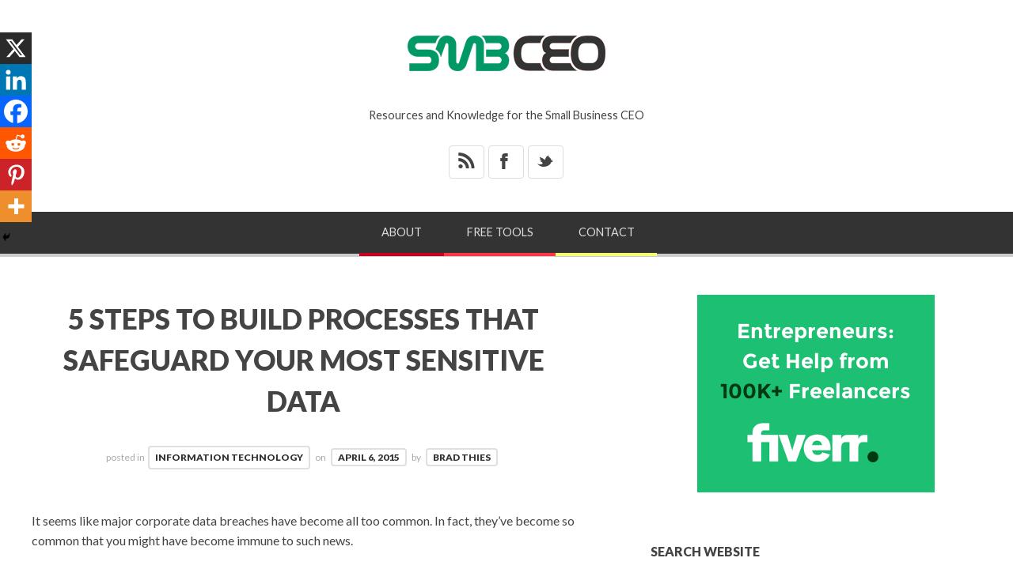

--- FILE ---
content_type: text/html; charset=UTF-8
request_url: https://www.smbceo.com/2015/04/06/5-steps-to-build-processes-that-safeguard-your-most-sensitive-data/?__hstc=263195795.5b530b2b8491c9e7d11a1129db2f9322.1441827906392.1441827906392.1441827906392.1&__hssc=263195795.8.1441827906392&__hsfp=676202187
body_size: 22203
content:
<!doctype html>

<html lang="en-US">
<head>
	<meta charset="UTF-8">
    <meta name="viewport" content="width=device-width, initial-scale=1, maximum-scale=1">
    <meta http-equiv="X-UA-Compatible" content="IE=edge,chrome=1">
	<meta name="google-adsense-account" content="ca-pub-1511023070444742">
    
	<title>5 Steps to Build Processes That Safeguard Your Most Sensitive Data - SMALL BUSINESS CEO</title>
    
    <!--[if lte IE 9]>
        <script src="https://www.smbceo.com/wp-content/themes/bloggy-v1-1-4/js/html5shiv.js"></script>
        <script src="https://www.smbceo.com/wp-content/themes/bloggy-v1-1-4/js/selectivizr-min.js"></script>
    <![endif]-->
	
		
	<meta name='robots' content='index, follow, max-image-preview:large, max-snippet:-1, max-video-preview:-1' />

	<!-- This site is optimized with the Yoast SEO plugin v26.6 - https://yoast.com/wordpress/plugins/seo/ -->
	<link rel="canonical" href="https://www.smbceo.com/2015/04/06/5-steps-to-build-processes-that-safeguard-your-most-sensitive-data/" />
	<meta property="og:locale" content="en_US" />
	<meta property="og:type" content="article" />
	<meta property="og:title" content="5 Steps to Build Processes That Safeguard Your Most Sensitive Data - SMALL BUSINESS CEO" />
	<meta property="og:description" content="It seems like major corporate data breaches have become all too common. In fact, they&#8217;ve become so common that you might have become immune to such news. If you own or run a small business, you might think protecting sensitive data is not something you have to worry about. But you&#8217;d be surprised by the [&hellip;]" />
	<meta property="og:url" content="https://www.smbceo.com/2015/04/06/5-steps-to-build-processes-that-safeguard-your-most-sensitive-data/" />
	<meta property="og:site_name" content="SMALL BUSINESS CEO" />
	<meta property="article:publisher" content="https://www.facebook.com/smbceo" />
	<meta property="article:published_time" content="2015-04-06T10:45:28+00:00" />
	<meta property="og:image" content="https://smbceo.com/wp-content/uploads/2015/04/business-data-security.jpg" />
	<meta name="author" content="Brad Thies" />
	<meta name="twitter:card" content="summary_large_image" />
	<meta name="twitter:creator" content="@smbizceo" />
	<meta name="twitter:site" content="@smbizceo" />
	<meta name="twitter:label1" content="Written by" />
	<meta name="twitter:data1" content="Brad Thies" />
	<meta name="twitter:label2" content="Est. reading time" />
	<meta name="twitter:data2" content="4 minutes" />
	<script type="application/ld+json" class="yoast-schema-graph">{"@context":"https://schema.org","@graph":[{"@type":"Article","@id":"https://www.smbceo.com/2015/04/06/5-steps-to-build-processes-that-safeguard-your-most-sensitive-data/#article","isPartOf":{"@id":"https://www.smbceo.com/2015/04/06/5-steps-to-build-processes-that-safeguard-your-most-sensitive-data/"},"author":{"name":"Brad Thies","@id":"https://www.smbceo.com/#/schema/person/1468249cb983d97c85b52d87f7a53e10"},"headline":"5 Steps to Build Processes That Safeguard Your Most Sensitive Data","datePublished":"2015-04-06T10:45:28+00:00","mainEntityOfPage":{"@id":"https://www.smbceo.com/2015/04/06/5-steps-to-build-processes-that-safeguard-your-most-sensitive-data/"},"wordCount":837,"commentCount":0,"publisher":{"@id":"https://www.smbceo.com/#organization"},"image":{"@id":"https://www.smbceo.com/2015/04/06/5-steps-to-build-processes-that-safeguard-your-most-sensitive-data/#primaryimage"},"thumbnailUrl":"https://smbceo.com/wp-content/uploads/2015/04/business-data-security.jpg","keywords":["data breach","data security"],"articleSection":["Information Technology"],"inLanguage":"en-US","potentialAction":[{"@type":"CommentAction","name":"Comment","target":["https://www.smbceo.com/2015/04/06/5-steps-to-build-processes-that-safeguard-your-most-sensitive-data/#respond"]}]},{"@type":"WebPage","@id":"https://www.smbceo.com/2015/04/06/5-steps-to-build-processes-that-safeguard-your-most-sensitive-data/","url":"https://www.smbceo.com/2015/04/06/5-steps-to-build-processes-that-safeguard-your-most-sensitive-data/","name":"5 Steps to Build Processes That Safeguard Your Most Sensitive Data - SMALL BUSINESS CEO","isPartOf":{"@id":"https://www.smbceo.com/#website"},"primaryImageOfPage":{"@id":"https://www.smbceo.com/2015/04/06/5-steps-to-build-processes-that-safeguard-your-most-sensitive-data/#primaryimage"},"image":{"@id":"https://www.smbceo.com/2015/04/06/5-steps-to-build-processes-that-safeguard-your-most-sensitive-data/#primaryimage"},"thumbnailUrl":"https://smbceo.com/wp-content/uploads/2015/04/business-data-security.jpg","datePublished":"2015-04-06T10:45:28+00:00","breadcrumb":{"@id":"https://www.smbceo.com/2015/04/06/5-steps-to-build-processes-that-safeguard-your-most-sensitive-data/#breadcrumb"},"inLanguage":"en-US","potentialAction":[{"@type":"ReadAction","target":["https://www.smbceo.com/2015/04/06/5-steps-to-build-processes-that-safeguard-your-most-sensitive-data/"]}]},{"@type":"ImageObject","inLanguage":"en-US","@id":"https://www.smbceo.com/2015/04/06/5-steps-to-build-processes-that-safeguard-your-most-sensitive-data/#primaryimage","url":"https://smbceo.com/wp-content/uploads/2015/04/business-data-security.jpg","contentUrl":"https://smbceo.com/wp-content/uploads/2015/04/business-data-security.jpg"},{"@type":"BreadcrumbList","@id":"https://www.smbceo.com/2015/04/06/5-steps-to-build-processes-that-safeguard-your-most-sensitive-data/#breadcrumb","itemListElement":[{"@type":"ListItem","position":1,"name":"Home","item":"https://www.smbceo.com/"},{"@type":"ListItem","position":2,"name":"5 Steps to Build Processes That Safeguard Your Most Sensitive Data"}]},{"@type":"WebSite","@id":"https://www.smbceo.com/#website","url":"https://www.smbceo.com/","name":"Small Business CEO","description":"Resources and Knowledge for the Small Business CEO","publisher":{"@id":"https://www.smbceo.com/#organization"},"alternateName":"SMBCEO","potentialAction":[{"@type":"SearchAction","target":{"@type":"EntryPoint","urlTemplate":"https://www.smbceo.com/?s={search_term_string}"},"query-input":{"@type":"PropertyValueSpecification","valueRequired":true,"valueName":"search_term_string"}}],"inLanguage":"en-US"},{"@type":"Organization","@id":"https://www.smbceo.com/#organization","name":"Small Business CEO","alternateName":"SMBCEO","url":"https://www.smbceo.com/","logo":{"@type":"ImageObject","inLanguage":"en-US","@id":"https://www.smbceo.com/#/schema/logo/image/","url":"https://i0.wp.com/www.smbceo.com/wp-content/uploads/2022/03/smbceo-200x200-1.jpg?fit=300%2C300&ssl=1","contentUrl":"https://i0.wp.com/www.smbceo.com/wp-content/uploads/2022/03/smbceo-200x200-1.jpg?fit=300%2C300&ssl=1","width":300,"height":300,"caption":"Small Business CEO"},"image":{"@id":"https://www.smbceo.com/#/schema/logo/image/"},"sameAs":["https://www.facebook.com/smbceo","https://x.com/smbizceo"]},{"@type":"Person","@id":"https://www.smbceo.com/#/schema/person/1468249cb983d97c85b52d87f7a53e10","name":"Brad Thies","image":{"@type":"ImageObject","inLanguage":"en-US","@id":"https://www.smbceo.com/#/schema/person/image/","url":"https://secure.gravatar.com/avatar/d45022b1eac2967a5b673bba20c516748fdd1f39171bd455fff8d555948be2c6?s=96&d=mm&r=g","contentUrl":"https://secure.gravatar.com/avatar/d45022b1eac2967a5b673bba20c516748fdd1f39171bd455fff8d555948be2c6?s=96&d=mm&r=g","caption":"Brad Thies"},"description":"Brad Thies is principal at Barr Assurance &amp; Advisory Inc., a risk consulting and compliance firm that provides business performance, information technology, and assurance services to clients across a variety of industries. He specializes in helping clients assess, design, and implement processes and controls to meet customer, regulatory, and compliance requirements. Brad is a certified public accountant and a certified information system auditor with more than 10 years of experience in the industry.","url":"https://www.smbceo.com/author/bthies/"}]}</script>
	<!-- / Yoast SEO plugin. -->


<link rel='dns-prefetch' href='//fonts.googleapis.com' />
<style id='wp-img-auto-sizes-contain-inline-css' type='text/css'>
img:is([sizes=auto i],[sizes^="auto," i]){contain-intrinsic-size:3000px 1500px}
/*# sourceURL=wp-img-auto-sizes-contain-inline-css */
</style>
<style id='wp-block-library-inline-css' type='text/css'>
:root{--wp-block-synced-color:#7a00df;--wp-block-synced-color--rgb:122,0,223;--wp-bound-block-color:var(--wp-block-synced-color);--wp-editor-canvas-background:#ddd;--wp-admin-theme-color:#007cba;--wp-admin-theme-color--rgb:0,124,186;--wp-admin-theme-color-darker-10:#006ba1;--wp-admin-theme-color-darker-10--rgb:0,107,160.5;--wp-admin-theme-color-darker-20:#005a87;--wp-admin-theme-color-darker-20--rgb:0,90,135;--wp-admin-border-width-focus:2px}@media (min-resolution:192dpi){:root{--wp-admin-border-width-focus:1.5px}}.wp-element-button{cursor:pointer}:root .has-very-light-gray-background-color{background-color:#eee}:root .has-very-dark-gray-background-color{background-color:#313131}:root .has-very-light-gray-color{color:#eee}:root .has-very-dark-gray-color{color:#313131}:root .has-vivid-green-cyan-to-vivid-cyan-blue-gradient-background{background:linear-gradient(135deg,#00d084,#0693e3)}:root .has-purple-crush-gradient-background{background:linear-gradient(135deg,#34e2e4,#4721fb 50%,#ab1dfe)}:root .has-hazy-dawn-gradient-background{background:linear-gradient(135deg,#faaca8,#dad0ec)}:root .has-subdued-olive-gradient-background{background:linear-gradient(135deg,#fafae1,#67a671)}:root .has-atomic-cream-gradient-background{background:linear-gradient(135deg,#fdd79a,#004a59)}:root .has-nightshade-gradient-background{background:linear-gradient(135deg,#330968,#31cdcf)}:root .has-midnight-gradient-background{background:linear-gradient(135deg,#020381,#2874fc)}:root{--wp--preset--font-size--normal:16px;--wp--preset--font-size--huge:42px}.has-regular-font-size{font-size:1em}.has-larger-font-size{font-size:2.625em}.has-normal-font-size{font-size:var(--wp--preset--font-size--normal)}.has-huge-font-size{font-size:var(--wp--preset--font-size--huge)}.has-text-align-center{text-align:center}.has-text-align-left{text-align:left}.has-text-align-right{text-align:right}.has-fit-text{white-space:nowrap!important}#end-resizable-editor-section{display:none}.aligncenter{clear:both}.items-justified-left{justify-content:flex-start}.items-justified-center{justify-content:center}.items-justified-right{justify-content:flex-end}.items-justified-space-between{justify-content:space-between}.screen-reader-text{border:0;clip-path:inset(50%);height:1px;margin:-1px;overflow:hidden;padding:0;position:absolute;width:1px;word-wrap:normal!important}.screen-reader-text:focus{background-color:#ddd;clip-path:none;color:#444;display:block;font-size:1em;height:auto;left:5px;line-height:normal;padding:15px 23px 14px;text-decoration:none;top:5px;width:auto;z-index:100000}html :where(.has-border-color){border-style:solid}html :where([style*=border-top-color]){border-top-style:solid}html :where([style*=border-right-color]){border-right-style:solid}html :where([style*=border-bottom-color]){border-bottom-style:solid}html :where([style*=border-left-color]){border-left-style:solid}html :where([style*=border-width]){border-style:solid}html :where([style*=border-top-width]){border-top-style:solid}html :where([style*=border-right-width]){border-right-style:solid}html :where([style*=border-bottom-width]){border-bottom-style:solid}html :where([style*=border-left-width]){border-left-style:solid}html :where(img[class*=wp-image-]){height:auto;max-width:100%}:where(figure){margin:0 0 1em}html :where(.is-position-sticky){--wp-admin--admin-bar--position-offset:var(--wp-admin--admin-bar--height,0px)}@media screen and (max-width:600px){html :where(.is-position-sticky){--wp-admin--admin-bar--position-offset:0px}}

/*# sourceURL=wp-block-library-inline-css */
</style><style id='global-styles-inline-css' type='text/css'>
:root{--wp--preset--aspect-ratio--square: 1;--wp--preset--aspect-ratio--4-3: 4/3;--wp--preset--aspect-ratio--3-4: 3/4;--wp--preset--aspect-ratio--3-2: 3/2;--wp--preset--aspect-ratio--2-3: 2/3;--wp--preset--aspect-ratio--16-9: 16/9;--wp--preset--aspect-ratio--9-16: 9/16;--wp--preset--color--black: #000000;--wp--preset--color--cyan-bluish-gray: #abb8c3;--wp--preset--color--white: #ffffff;--wp--preset--color--pale-pink: #f78da7;--wp--preset--color--vivid-red: #cf2e2e;--wp--preset--color--luminous-vivid-orange: #ff6900;--wp--preset--color--luminous-vivid-amber: #fcb900;--wp--preset--color--light-green-cyan: #7bdcb5;--wp--preset--color--vivid-green-cyan: #00d084;--wp--preset--color--pale-cyan-blue: #8ed1fc;--wp--preset--color--vivid-cyan-blue: #0693e3;--wp--preset--color--vivid-purple: #9b51e0;--wp--preset--gradient--vivid-cyan-blue-to-vivid-purple: linear-gradient(135deg,rgb(6,147,227) 0%,rgb(155,81,224) 100%);--wp--preset--gradient--light-green-cyan-to-vivid-green-cyan: linear-gradient(135deg,rgb(122,220,180) 0%,rgb(0,208,130) 100%);--wp--preset--gradient--luminous-vivid-amber-to-luminous-vivid-orange: linear-gradient(135deg,rgb(252,185,0) 0%,rgb(255,105,0) 100%);--wp--preset--gradient--luminous-vivid-orange-to-vivid-red: linear-gradient(135deg,rgb(255,105,0) 0%,rgb(207,46,46) 100%);--wp--preset--gradient--very-light-gray-to-cyan-bluish-gray: linear-gradient(135deg,rgb(238,238,238) 0%,rgb(169,184,195) 100%);--wp--preset--gradient--cool-to-warm-spectrum: linear-gradient(135deg,rgb(74,234,220) 0%,rgb(151,120,209) 20%,rgb(207,42,186) 40%,rgb(238,44,130) 60%,rgb(251,105,98) 80%,rgb(254,248,76) 100%);--wp--preset--gradient--blush-light-purple: linear-gradient(135deg,rgb(255,206,236) 0%,rgb(152,150,240) 100%);--wp--preset--gradient--blush-bordeaux: linear-gradient(135deg,rgb(254,205,165) 0%,rgb(254,45,45) 50%,rgb(107,0,62) 100%);--wp--preset--gradient--luminous-dusk: linear-gradient(135deg,rgb(255,203,112) 0%,rgb(199,81,192) 50%,rgb(65,88,208) 100%);--wp--preset--gradient--pale-ocean: linear-gradient(135deg,rgb(255,245,203) 0%,rgb(182,227,212) 50%,rgb(51,167,181) 100%);--wp--preset--gradient--electric-grass: linear-gradient(135deg,rgb(202,248,128) 0%,rgb(113,206,126) 100%);--wp--preset--gradient--midnight: linear-gradient(135deg,rgb(2,3,129) 0%,rgb(40,116,252) 100%);--wp--preset--font-size--small: 13px;--wp--preset--font-size--medium: 20px;--wp--preset--font-size--large: 36px;--wp--preset--font-size--x-large: 42px;--wp--preset--spacing--20: 0.44rem;--wp--preset--spacing--30: 0.67rem;--wp--preset--spacing--40: 1rem;--wp--preset--spacing--50: 1.5rem;--wp--preset--spacing--60: 2.25rem;--wp--preset--spacing--70: 3.38rem;--wp--preset--spacing--80: 5.06rem;--wp--preset--shadow--natural: 6px 6px 9px rgba(0, 0, 0, 0.2);--wp--preset--shadow--deep: 12px 12px 50px rgba(0, 0, 0, 0.4);--wp--preset--shadow--sharp: 6px 6px 0px rgba(0, 0, 0, 0.2);--wp--preset--shadow--outlined: 6px 6px 0px -3px rgb(255, 255, 255), 6px 6px rgb(0, 0, 0);--wp--preset--shadow--crisp: 6px 6px 0px rgb(0, 0, 0);}:where(.is-layout-flex){gap: 0.5em;}:where(.is-layout-grid){gap: 0.5em;}body .is-layout-flex{display: flex;}.is-layout-flex{flex-wrap: wrap;align-items: center;}.is-layout-flex > :is(*, div){margin: 0;}body .is-layout-grid{display: grid;}.is-layout-grid > :is(*, div){margin: 0;}:where(.wp-block-columns.is-layout-flex){gap: 2em;}:where(.wp-block-columns.is-layout-grid){gap: 2em;}:where(.wp-block-post-template.is-layout-flex){gap: 1.25em;}:where(.wp-block-post-template.is-layout-grid){gap: 1.25em;}.has-black-color{color: var(--wp--preset--color--black) !important;}.has-cyan-bluish-gray-color{color: var(--wp--preset--color--cyan-bluish-gray) !important;}.has-white-color{color: var(--wp--preset--color--white) !important;}.has-pale-pink-color{color: var(--wp--preset--color--pale-pink) !important;}.has-vivid-red-color{color: var(--wp--preset--color--vivid-red) !important;}.has-luminous-vivid-orange-color{color: var(--wp--preset--color--luminous-vivid-orange) !important;}.has-luminous-vivid-amber-color{color: var(--wp--preset--color--luminous-vivid-amber) !important;}.has-light-green-cyan-color{color: var(--wp--preset--color--light-green-cyan) !important;}.has-vivid-green-cyan-color{color: var(--wp--preset--color--vivid-green-cyan) !important;}.has-pale-cyan-blue-color{color: var(--wp--preset--color--pale-cyan-blue) !important;}.has-vivid-cyan-blue-color{color: var(--wp--preset--color--vivid-cyan-blue) !important;}.has-vivid-purple-color{color: var(--wp--preset--color--vivid-purple) !important;}.has-black-background-color{background-color: var(--wp--preset--color--black) !important;}.has-cyan-bluish-gray-background-color{background-color: var(--wp--preset--color--cyan-bluish-gray) !important;}.has-white-background-color{background-color: var(--wp--preset--color--white) !important;}.has-pale-pink-background-color{background-color: var(--wp--preset--color--pale-pink) !important;}.has-vivid-red-background-color{background-color: var(--wp--preset--color--vivid-red) !important;}.has-luminous-vivid-orange-background-color{background-color: var(--wp--preset--color--luminous-vivid-orange) !important;}.has-luminous-vivid-amber-background-color{background-color: var(--wp--preset--color--luminous-vivid-amber) !important;}.has-light-green-cyan-background-color{background-color: var(--wp--preset--color--light-green-cyan) !important;}.has-vivid-green-cyan-background-color{background-color: var(--wp--preset--color--vivid-green-cyan) !important;}.has-pale-cyan-blue-background-color{background-color: var(--wp--preset--color--pale-cyan-blue) !important;}.has-vivid-cyan-blue-background-color{background-color: var(--wp--preset--color--vivid-cyan-blue) !important;}.has-vivid-purple-background-color{background-color: var(--wp--preset--color--vivid-purple) !important;}.has-black-border-color{border-color: var(--wp--preset--color--black) !important;}.has-cyan-bluish-gray-border-color{border-color: var(--wp--preset--color--cyan-bluish-gray) !important;}.has-white-border-color{border-color: var(--wp--preset--color--white) !important;}.has-pale-pink-border-color{border-color: var(--wp--preset--color--pale-pink) !important;}.has-vivid-red-border-color{border-color: var(--wp--preset--color--vivid-red) !important;}.has-luminous-vivid-orange-border-color{border-color: var(--wp--preset--color--luminous-vivid-orange) !important;}.has-luminous-vivid-amber-border-color{border-color: var(--wp--preset--color--luminous-vivid-amber) !important;}.has-light-green-cyan-border-color{border-color: var(--wp--preset--color--light-green-cyan) !important;}.has-vivid-green-cyan-border-color{border-color: var(--wp--preset--color--vivid-green-cyan) !important;}.has-pale-cyan-blue-border-color{border-color: var(--wp--preset--color--pale-cyan-blue) !important;}.has-vivid-cyan-blue-border-color{border-color: var(--wp--preset--color--vivid-cyan-blue) !important;}.has-vivid-purple-border-color{border-color: var(--wp--preset--color--vivid-purple) !important;}.has-vivid-cyan-blue-to-vivid-purple-gradient-background{background: var(--wp--preset--gradient--vivid-cyan-blue-to-vivid-purple) !important;}.has-light-green-cyan-to-vivid-green-cyan-gradient-background{background: var(--wp--preset--gradient--light-green-cyan-to-vivid-green-cyan) !important;}.has-luminous-vivid-amber-to-luminous-vivid-orange-gradient-background{background: var(--wp--preset--gradient--luminous-vivid-amber-to-luminous-vivid-orange) !important;}.has-luminous-vivid-orange-to-vivid-red-gradient-background{background: var(--wp--preset--gradient--luminous-vivid-orange-to-vivid-red) !important;}.has-very-light-gray-to-cyan-bluish-gray-gradient-background{background: var(--wp--preset--gradient--very-light-gray-to-cyan-bluish-gray) !important;}.has-cool-to-warm-spectrum-gradient-background{background: var(--wp--preset--gradient--cool-to-warm-spectrum) !important;}.has-blush-light-purple-gradient-background{background: var(--wp--preset--gradient--blush-light-purple) !important;}.has-blush-bordeaux-gradient-background{background: var(--wp--preset--gradient--blush-bordeaux) !important;}.has-luminous-dusk-gradient-background{background: var(--wp--preset--gradient--luminous-dusk) !important;}.has-pale-ocean-gradient-background{background: var(--wp--preset--gradient--pale-ocean) !important;}.has-electric-grass-gradient-background{background: var(--wp--preset--gradient--electric-grass) !important;}.has-midnight-gradient-background{background: var(--wp--preset--gradient--midnight) !important;}.has-small-font-size{font-size: var(--wp--preset--font-size--small) !important;}.has-medium-font-size{font-size: var(--wp--preset--font-size--medium) !important;}.has-large-font-size{font-size: var(--wp--preset--font-size--large) !important;}.has-x-large-font-size{font-size: var(--wp--preset--font-size--x-large) !important;}
/*# sourceURL=global-styles-inline-css */
</style>

<style id='classic-theme-styles-inline-css' type='text/css'>
/*! This file is auto-generated */
.wp-block-button__link{color:#fff;background-color:#32373c;border-radius:9999px;box-shadow:none;text-decoration:none;padding:calc(.667em + 2px) calc(1.333em + 2px);font-size:1.125em}.wp-block-file__button{background:#32373c;color:#fff;text-decoration:none}
/*# sourceURL=/wp-includes/css/classic-themes.min.css */
</style>
<link rel='stylesheet' id='ce_responsive-css' href='https://www.smbceo.com/wp-content/plugins/simple-embed-code/css/video-container.min.css?ver=2.5.1' type='text/css' media='all' />
<link rel='stylesheet' id='ez-toc-css' href='https://www.smbceo.com/wp-content/plugins/easy-table-of-contents/assets/css/screen.min.css?ver=2.0.79.2' type='text/css' media='all' />
<style id='ez-toc-inline-css' type='text/css'>
div#ez-toc-container .ez-toc-title {font-size: 120%;}div#ez-toc-container .ez-toc-title {font-weight: 700;}div#ez-toc-container ul li , div#ez-toc-container ul li a {font-size: 100%;}div#ez-toc-container ul li , div#ez-toc-container ul li a {font-weight: 500;}div#ez-toc-container nav ul ul li {font-size: 90%;}div#ez-toc-container {width: 100%;}.ez-toc-box-title {font-weight: bold; margin-bottom: 10px; text-align: center; text-transform: uppercase; letter-spacing: 1px; color: #666; padding-bottom: 5px;position:absolute;top:-4%;left:5%;background-color: inherit;transition: top 0.3s ease;}.ez-toc-box-title.toc-closed {top:-25%;}
.ez-toc-container-direction {direction: ltr;}.ez-toc-counter ul {direction: ltr;counter-reset: item ;}.ez-toc-counter nav ul li a::before {content: counter(item, square) '  ';margin-right: .2em; counter-increment: item;flex-grow: 0;flex-shrink: 0;float: left; }.ez-toc-widget-direction {direction: ltr;}.ez-toc-widget-container ul {direction: ltr;counter-reset: item ;}.ez-toc-widget-container nav ul li a::before {content: counter(item, square) '  ';margin-right: .2em; counter-increment: item;flex-grow: 0;flex-shrink: 0;float: left; }
/*# sourceURL=ez-toc-inline-css */
</style>
<link rel='stylesheet' id='lato-css' href='https://fonts.googleapis.com/css?family=Lato%3A100%2C300%2C400%2C700%2C900%2C100italic%2C300italic%2C400italic%2C700italic%2C900italic&#038;ver=6.9' type='text/css' media='all' />
<link rel='stylesheet' id='clicker-script-css' href='https://fonts.googleapis.com/css?family=Clicker+Script&#038;ver=6.9' type='text/css' media='all' />
<link rel='stylesheet' id='print-css' href='https://www.smbceo.com/wp-content/themes/bloggy-v1-1-4/css/print.css' type='text/css' media='print' />
<link rel='stylesheet' id='grid-css' href='https://www.smbceo.com/wp-content/themes/bloggy-v1-1-4/css/grid.css?ver=6.9' type='text/css' media='all' />
<link rel='stylesheet' id='normalize-css' href='https://www.smbceo.com/wp-content/themes/bloggy-v1-1-4/css/normalize.css?ver=6.9' type='text/css' media='all' />
<link rel='stylesheet' id='font-awesome-css' href='https://www.smbceo.com/wp-content/themes/bloggy-v1-1-4/css/font-awesome.css?ver=6.9' type='text/css' media='all' />
<link rel='stylesheet' id='google-code-prettify-css' href='https://www.smbceo.com/wp-content/themes/bloggy-v1-1-4/js/google-code-prettify/prettify.css?ver=6.9' type='text/css' media='all' />
<link rel='stylesheet' id='uniform-css' href='https://www.smbceo.com/wp-content/themes/bloggy-v1-1-4/css/uniform.default.css?ver=6.9' type='text/css' media='all' />
<link rel='stylesheet' id='flexslider-css' href='https://www.smbceo.com/wp-content/themes/bloggy-v1-1-4/css/flexslider.css?ver=6.9' type='text/css' media='all' />
<link rel='stylesheet' id='mediaelementplayer-css' href='https://www.smbceo.com/wp-content/themes/bloggy-v1-1-4/js/mediaelement/mediaelementplayer.css?ver=6.9' type='text/css' media='all' />
<link rel='stylesheet' id='gamma-gallery-css' href='https://www.smbceo.com/wp-content/themes/bloggy-v1-1-4/css/gamma-gallery.css?ver=6.9' type='text/css' media='all' />
<link rel='stylesheet' id='main-css' href='https://www.smbceo.com/wp-content/themes/bloggy-v1-1-4/css/main.css?ver=6.9' type='text/css' media='all' />
<link rel='stylesheet' id='fancybox-css' href='https://www.smbceo.com/wp-content/themes/bloggy-v1-1-4/css/jquery.fancybox-1.3.4.css?ver=6.9' type='text/css' media='all' />
<link rel='stylesheet' id='wp-fix-css' href='https://www.smbceo.com/wp-content/themes/bloggy-v1-1-4/css/wp-fix.css?ver=6.9' type='text/css' media='all' />
<link rel='stylesheet' id='mm-compiled-options-mobmenu-css' href='https://www.smbceo.com/wp-content/uploads/dynamic-mobmenu.css?ver=2.8.8-573' type='text/css' media='all' />
<link rel='stylesheet' id='mm-google-webfont-lato-css' href='//fonts.googleapis.com/css?family=Lato%3Ainherit%2C400&#038;subset=latin%2Clatin-ext&#038;ver=6.9' type='text/css' media='all' />
<link rel='stylesheet' id='heateor_sss_frontend_css-css' href='https://www.smbceo.com/wp-content/plugins/sassy-social-share/public/css/sassy-social-share-public.css?ver=3.3.79' type='text/css' media='all' />
<style id='heateor_sss_frontend_css-inline-css' type='text/css'>
.heateor_sss_button_instagram span.heateor_sss_svg,a.heateor_sss_instagram span.heateor_sss_svg{background:radial-gradient(circle at 30% 107%,#fdf497 0,#fdf497 5%,#fd5949 45%,#d6249f 60%,#285aeb 90%)}.heateor_sss_horizontal_sharing .heateor_sss_svg,.heateor_sss_standard_follow_icons_container .heateor_sss_svg{color:#fff;border-width:0px;border-style:solid;border-color:transparent}.heateor_sss_horizontal_sharing .heateorSssTCBackground{color:#666}.heateor_sss_horizontal_sharing span.heateor_sss_svg:hover,.heateor_sss_standard_follow_icons_container span.heateor_sss_svg:hover{border-color:transparent;}.heateor_sss_vertical_sharing span.heateor_sss_svg,.heateor_sss_floating_follow_icons_container span.heateor_sss_svg{color:#fff;border-width:0px;border-style:solid;border-color:transparent;}.heateor_sss_vertical_sharing .heateorSssTCBackground{color:#666;}.heateor_sss_vertical_sharing span.heateor_sss_svg:hover,.heateor_sss_floating_follow_icons_container span.heateor_sss_svg:hover{border-color:transparent;}@media screen and (max-width:783px) {.heateor_sss_vertical_sharing{display:none!important}}div.heateor_sss_mobile_footer{display:none;}@media screen and (max-width:783px){div.heateor_sss_bottom_sharing .heateorSssTCBackground{background-color:white}div.heateor_sss_bottom_sharing{width:100%!important;left:0!important;}div.heateor_sss_bottom_sharing a{width:16.666666666667% !important;}div.heateor_sss_bottom_sharing .heateor_sss_svg{width: 100% !important;}div.heateor_sss_bottom_sharing div.heateorSssTotalShareCount{font-size:1em!important;line-height:28px!important}div.heateor_sss_bottom_sharing div.heateorSssTotalShareText{font-size:.7em!important;line-height:0px!important}div.heateor_sss_mobile_footer{display:block;height:40px;}.heateor_sss_bottom_sharing{padding:0!important;display:block!important;width:auto!important;bottom:-2px!important;top: auto!important;}.heateor_sss_bottom_sharing .heateor_sss_square_count{line-height:inherit;}.heateor_sss_bottom_sharing .heateorSssSharingArrow{display:none;}.heateor_sss_bottom_sharing .heateorSssTCBackground{margin-right:1.1em!important}}
/*# sourceURL=heateor_sss_frontend_css-inline-css */
</style>
<link rel='stylesheet' id='cssmobmenu-icons-css' href='https://www.smbceo.com/wp-content/plugins/mobile-menu/includes/css/mobmenu-icons.css?ver=6.9' type='text/css' media='all' />
<link rel='stylesheet' id='cssmobmenu-css' href='https://www.smbceo.com/wp-content/plugins/mobile-menu/includes/css/mobmenu.css?ver=2.8.8' type='text/css' media='all' />
<script type="text/javascript" src="https://www.smbceo.com/wp-includes/js/jquery/jquery.min.js?ver=3.7.1" id="jquery-core-js"></script>
<script type="text/javascript" src="https://www.smbceo.com/wp-includes/js/jquery/jquery-migrate.min.js?ver=3.4.1" id="jquery-migrate-js"></script>
<script type="text/javascript" src="https://www.smbceo.com/wp-content/plugins/mobile-menu/includes/js/mobmenu.js?ver=2.8.8" id="mobmenujs-js"></script>
			<link rel="stylesheet" type="text/css" href="https://www.smbceo.com/wp-content/themes/bloggy-child/style.css">
		<link rel="shortcut icon" href="https://smbceo.com/images/favicon.png">
<link rel="apple-touch-icon-precomposed" href="https://smbceo.com/images/smbceo-socmed-flat-57x57.png">
<link rel="apple-touch-icon-precomposed" sizes="72x72" href="https://smbceo.com/images/smbceo-socmed-flat-72x72.png">
<link rel="apple-touch-icon-precomposed" sizes="114x114" href="https://smbceo.com/images/smbceo-socmed-flat-114x114.png">
<link rel="apple-touch-icon-precomposed" sizes="144x144" href="https://smbceo.com/images/smbceo-socmed-flat-144x144.png">
<link rel="stylesheet" type="text/css" href="https://fonts.googleapis.com/css?family=Clicker+Script">
<link rel="stylesheet" type="text/css" href="https://fonts.googleapis.com/css?family=Lato">
<link rel="stylesheet" type="text/css" href="https://fonts.googleapis.com/css?family=Lato">
<link rel="stylesheet" type="text/css" href="https://fonts.googleapis.com/css?family=Lato">

<style type="text/css">
a { color: #009966; }
a:hover { color: #48B814; }
.main-navigation > ul > .current_page_item > a,
.main-navigation > ul > .current-menu-item > a,
{
	color: #ffffff;
}
h1.site-title, h1.site-title a { font-family: "Clicker Script", Georgia, serif; }
h1, h2, h3, h4, h5, h6 { font-family: "Lato", Georgia, serif; }
.main-navigation ul li { font-family: "Lato", Georgia, serif; }
html { font-family: "Lato", Georgia, serif; }
</style>
		<style type="text/css">
img.aligncenter {
-webkit-border-radius: 10px;
-moz-border-radius: 10px;
border-radius: 10px;
}
</style>
<link rel="icon" href="https://www.smbceo.com/wp-content/uploads/2022/03/smbceo-icon-64-57x57.png" sizes="32x32" />
<link rel="icon" href="https://www.smbceo.com/wp-content/uploads/2022/03/smbceo-icon-64.png" sizes="192x192" />
<link rel="apple-touch-icon" href="https://www.smbceo.com/wp-content/uploads/2022/03/smbceo-icon-64.png" />
<meta name="msapplication-TileImage" content="https://www.smbceo.com/wp-content/uploads/2022/03/smbceo-icon-64.png" />
		<style type="text/css" id="wp-custom-css">
			.menu { display:none; }
#header-search-link { display:none;}		</style>
		</head>

<body class="wp-singular post-template-default single single-post postid-7484 single-format-standard wp-theme-bloggy-v1-1-4 wp-child-theme-bloggy-child mob-menu-slideout-over">

    <div id="page" class="hfeed site"> 
        <header class="site-header wrapper" role="banner">
			<div class="row">
			    <hgroup>
					<h1 class="site-title">
															<a rel="home" href="https://www.smbceo.com/">
										<img alt="SMALL BUSINESS CEO" src="https://smbceo.com/images/smbceo-logo.png">
									</a>
													</h1>
					<!-- end .site-title -->
					
					<h2 class="site-description">
						Resources and Knowledge for the Small Business CEO					</h2>
					<!-- end .site-description -->
			    </hgroup>
				
				<div id="text-9">			<div class="textwidget"><ul class="social">
<li><a target="_blank" class="rss" href="https://feeds.feedburner.com/smbceo">&#42;</a></li>
<li><a target="_blank" class="facebook" href="https://www.facebook.com/smbceo">&#88;</a></li>
<li><a target="_blank" class="twitter" href="https://twitter.com/smbizceo">&#95;</a></li>
</ul></div>
		</div>				
			    <nav id="site-navigation" class="main-navigation clearfix" role="navigation">
					<ul id="nav" class="menu-custom"><li id="menu-item-14629" class="menu-item menu-item-type-post_type menu-item-object-page menu-item-14629"><a href="https://www.smbceo.com/about/">About</a></li>
<li id="menu-item-14630" class="menu-item menu-item-type-post_type menu-item-object-page menu-item-14630"><a href="https://www.smbceo.com/free-small-business-tools/">Free Tools</a></li>
<li id="menu-item-14632" class="menu-item menu-item-type-post_type menu-item-object-page menu-item-14632"><a href="https://www.smbceo.com/contact/">Contact</a></li>
</ul>								<a id="header-search-link" title="Search"></a>
												
			    </nav>
			    <!-- end #site-navigation -->

                <div class="header-search">
                    <form id="search-form" role="search" method="get" action="https://www.smbceo.com/">
						<input type="text" id="search" name="s" value="" placeholder="ENTER KEYWORD" required="required">
						
						<input type="submit" id="search-submit" title="Search" value="&#8594;">
                    </form>
                </div>

				<!-- end .header-search -->
				

			</div>
			<!-- end .row -->
        </header>
        <!-- end .site-header -->
		
				</div>
        <section id="main" class="middle wrapper">
			<div class="row row-fluid ">
<div id="primary" class="site-content span7">
	<div id="content" role="main">
		<div class="blog-single">
										<article id="post-7484" class="clearfix post-7484 post type-post status-publish format-standard hentry category-information-technology tag-data-breach tag-data-security">
								<header class="entry-header">
																		<h1 class="entry-title" >5 Steps to Build Processes That Safeguard Your Most Sensitive Data</h1>
								</header>
								<!-- end .entry-header -->
								
								<div class="entry-meta">
									<span class="post-category">
										posted in<a href="https://www.smbceo.com/category/information-technology/" rel="category tag">Information Technology</a>									</span>
									<!-- end .post-category -->
									
									on <a href="https://www.smbceo.com/2015/04/06/5-steps-to-build-processes-that-safeguard-your-most-sensitive-data/" title="5:45 am" rel="bookmark"><time class="entry-date" datetime="2012-11-09T23:15:57+00:00">April 6, 2015</time></a>
									
									<span class="by-author"> by										<span class="author vcard">
											<a class="url fn n" href="https://www.smbceo.com/author/bthies/" title="View all posts by Brad Thies" rel="author">Brad Thies</a>
										</span>
										<!-- end .author -->
									</span>
									<!-- end .by-author -->

								</div>
								<!-- end .entry-meta -->
															
								<div class="entry-content">
									<p>It seems like major corporate data breaches have become all too common. In fact, they&#8217;ve become so common that you might have become immune to such news.</p>
<p><img fetchpriority="high" decoding="async" src="https://smbceo.com/wp-content/uploads/2015/04/business-data-security.jpg" alt="Business data security" width="500" height="334" class="aligncenter size-full wp-image-7486" srcset="https://www.smbceo.com/wp-content/uploads/2015/04/business-data-security.jpg 500w, https://www.smbceo.com/wp-content/uploads/2015/04/business-data-security-300x200.jpg 300w, https://www.smbceo.com/wp-content/uploads/2015/04/business-data-security-150x100.jpg 150w, https://www.smbceo.com/wp-content/uploads/2015/04/business-data-security-400x267.jpg 400w, https://www.smbceo.com/wp-content/uploads/2015/04/business-data-security-200x134.jpg 200w" sizes="(max-width: 500px) 100vw, 500px" /></p>
<p>If you own or run a small business, you might think protecting sensitive data is not something you have to worry about. But you&#8217;d be surprised by the amount of information you collect and <a target="_blank" href="http://csrc.nist.gov/publications/nistpubs/800-122/sp800-122.pdf">need to protect</a>. From credit card numbers and addresses to phone numbers and financial and medical information, it starts to add up pretty quickly.</p>
<p>That&#8217;s why you need to establish processes for handling sensitive information.</p>
<p>Of course, creating solid processes for handling data is common in the corporate world, but oftentimes, small business owners are so focused on the details of day-to-day operations that they don&#8217;t focus on creating data processes. From an information security standpoint, that can be disastrous. To mitigate risk and comply with the latest regulations, you need to follow the data.</p>
<div id="ez-toc-container" class="ez-toc-v2_0_79_2 counter-hierarchy ez-toc-counter ez-toc-grey ez-toc-container-direction">
<div class="ez-toc-title-container">
<p class="ez-toc-title" style="cursor:inherit">Table of Contents</p>
<span class="ez-toc-title-toggle"><a href="#" class="ez-toc-pull-right ez-toc-btn ez-toc-btn-xs ez-toc-btn-default ez-toc-toggle" aria-label="Toggle Table of Content"><span class="ez-toc-js-icon-con"><span class=""><span class="eztoc-hide" style="display:none;">Toggle</span><span class="ez-toc-icon-toggle-span"><svg style="fill: #999;color:#999" xmlns="http://www.w3.org/2000/svg" class="list-377408" width="20px" height="20px" viewBox="0 0 24 24" fill="none"><path d="M6 6H4v2h2V6zm14 0H8v2h12V6zM4 11h2v2H4v-2zm16 0H8v2h12v-2zM4 16h2v2H4v-2zm16 0H8v2h12v-2z" fill="currentColor"></path></svg><svg style="fill: #999;color:#999" class="arrow-unsorted-368013" xmlns="http://www.w3.org/2000/svg" width="10px" height="10px" viewBox="0 0 24 24" version="1.2" baseProfile="tiny"><path d="M18.2 9.3l-6.2-6.3-6.2 6.3c-.2.2-.3.4-.3.7s.1.5.3.7c.2.2.4.3.7.3h11c.3 0 .5-.1.7-.3.2-.2.3-.5.3-.7s-.1-.5-.3-.7zM5.8 14.7l6.2 6.3 6.2-6.3c.2-.2.3-.5.3-.7s-.1-.5-.3-.7c-.2-.2-.4-.3-.7-.3h-11c-.3 0-.5.1-.7.3-.2.2-.3.5-.3.7s.1.5.3.7z"/></svg></span></span></span></a></span></div>
<nav><ul class='ez-toc-list ez-toc-list-level-1 ' ><li class='ez-toc-page-1 ez-toc-heading-level-3'><a class="ez-toc-link ez-toc-heading-1" href="#Data_Security_Begins_and_Ends_With_Proper_Workflows" >Data Security Begins and Ends With Proper Workflows</a><ul class='ez-toc-list-level-4' ><li class='ez-toc-heading-level-4'><a class="ez-toc-link ez-toc-heading-2" href="#1_Develop_a_responsibility_assignment_matrix" >1. Develop a responsibility assignment matrix</a></li><li class='ez-toc-page-1 ez-toc-heading-level-4'><a class="ez-toc-link ez-toc-heading-3" href="#2_Establish_an_information_security_committee" >2. Establish an information security committee</a></li><li class='ez-toc-page-1 ez-toc-heading-level-4'><a class="ez-toc-link ez-toc-heading-4" href="#3_Assemble_the_tools_that_work_for_you" >3. Assemble the tools that work for you</a></li><li class='ez-toc-page-1 ez-toc-heading-level-4'><a class="ez-toc-link ez-toc-heading-5" href="#4_Document_your_processes_and_procedures" >4. Document your processes and procedures</a></li><li class='ez-toc-page-1 ez-toc-heading-level-4'><a class="ez-toc-link ez-toc-heading-6" href="#5_Craft_a_crisis_or_incident_response_plan" >5. Craft a crisis or incident response plan</a></li></ul></li></ul></nav></div>
<h3><span class="ez-toc-section" id="Data_Security_Begins_and_Ends_With_Proper_Workflows"></span>Data Security Begins and Ends With Proper Workflows<span class="ez-toc-section-end"></span></h3>
<p>Before you can build a process of best practices to improve data security, you have to first know what data you own and where it is. Then you can sort it out.</p>
<p>Keep in mind that not all information is created equal. Some is more sensitive and requires greater protection, so you need to categorize each data set as public, internal, confidential, etc. This kind of <a target="_blank" href="http://static1.squarespace.com/static/534ea18fe4b07854cfc0757d/t/5519b2e5e4b043a1fee2eadd/1427747557833/Example+Technical+Requirements+by+Data+Classification+Level.pdf">data classification</a> will help you determine which processes to put in place for each type. After all, there&#8217;s no need to put a million-dollar fence around a thousand-dollar horse.</p>
<p>You&#8217;ll know how to establish a proper workflow once you know exactly how data circulates through your business. Even still, creating the right process might take some trial and error. If you&#8217;ve always taken a laissez-faire approach, then there might be some pushback from your employees and partners. But if you involve them in the process, you&#8217;ll have much better cooperation.</p>
<p>Here are five tips to help you get started:</p>
<h4><span class="ez-toc-section" id="1_Develop_a_responsibility_assignment_matrix"></span>1. Develop a responsibility assignment matrix<span class="ez-toc-section-end"></span></h4>
<p>Include a <a target="_blank" href="https://www.youtube.com/watch?v=1U2gngDxFkc&amp;t=271">RACI matrix</a> for all key projects and &#8211; if applicable &#8211; the entire company. RACI is an acronym for Responsible, Accountable, Consult, and Inform. The matrix will define who&#8217;s responsible for what, who&#8217;s ultimately accountable for what, who to consult prior to the final decision, and who to keep in the loop. You can clear up a lot of confusion by using this tool.</p>
<h4><span class="ez-toc-section" id="2_Establish_an_information_security_committee"></span>2. Establish an information security committee<span class="ez-toc-section-end"></span></h4>
<p>No matter the size of your company, establishing a security committee is critical. This group can help you run your security program by leading risk management activities and approving the selection of baseline controls.</p>
<p>However, it&#8217;s important to incorporate representatives from all departments. Doing so will ensure that everyone in the company is aware of the importance of data security. You want employees to know how they can help identify risks and how they can adopt best practices.</p>
<h4><span class="ez-toc-section" id="3_Assemble_the_tools_that_work_for_you"></span>3. Assemble the tools that work for you<span class="ez-toc-section-end"></span></h4>
<p>After you have all the people in place, it&#8217;s time to equip them with the necessary tools. Don&#8217;t try to build an internal system from scratch. There are already plenty of SaaS platforms to help your team stay on track, including <a target="_blank" href="https://www.atlassian.com/software/jira">JIRA</a>, <a target="_blank" href="https://asana.com/">Asana</a>, <a target="_blank" href="https://trello.com/">Trello</a>, <a target="_blank" href="https://www.visualstudio.com/en-us/products/tfs-overview-vs.aspx">Team Foundation Server</a>, and <a target="_blank" href="http://www.workday.com/">Workday</a>. Test a few different programs, and then select the one that works best for your team.</p>
<h4><span class="ez-toc-section" id="4_Document_your_processes_and_procedures"></span>4. Document your processes and procedures<span class="ez-toc-section-end"></span></h4>
<p>It sounds simple, but very few companies remember to clearly document policies, procedures, and methodologies. However, without documentation, your workflow will quickly start to break down. Plans are great, but your execution should always begin with proper documentation.</p>
<p>It&#8217;s nearly impossible to disseminate proper security information to all your stakeholders or train new staff members without a written process. Once you have one, don&#8217;t bury the process in the bottom of your desk drawer. Instead, use collaboration tools, such as wikis and Google Docs, to keep your processes accessible for sharing and updating.</p>
<h4><span class="ez-toc-section" id="5_Craft_a_crisis_or_incident_response_plan"></span>5. Craft a crisis or incident response plan<span class="ez-toc-section-end"></span></h4>
<p>As security breaches become more common, you need to prepare appropriately. Have a process in place for how to take action, and understand your contractual and regulatory requirements for reporting a breach. This includes outlining your service agreement with your customers in the event that a breach compromises their data.</p>
<p>After an incident, identify the root cause. You might discover vulnerabilities in your system that left you open to attack. For example, an employee corrupted data, a hacker compromised a system, or you experienced a distributed denial-of-service attack.</p>
<p>Breaches typically are symptomatic of larger problems, so you should not focus on just putting out fires. Instead, establish a process review to prevent a reoccurrence.</p>
<p>Understanding and classifying your data will help you establish the right workflows for your company. And with everyone on the same page, you&#8217;ll be able to better protect not only your customers&#8217; data, but also your own.</p>
<div class='heateor_sss_sharing_container heateor_sss_vertical_sharing heateor_sss_bottom_sharing' style='width:44px;left: -10px;top: 30px;-webkit-box-shadow:none;box-shadow:none;' data-heateor-sss-href='https://www.smbceo.com/2015/04/06/5-steps-to-build-processes-that-safeguard-your-most-sensitive-data/'><div class="heateor_sss_sharing_ul"><a aria-label="X" class="heateor_sss_button_x" href="https://twitter.com/intent/tweet?text=5%20Steps%20to%20Build%20Processes%20That%20Safeguard%20Your%20Most%20Sensitive%20Data&url=https%3A%2F%2Fwww.smbceo.com%2F2015%2F04%2F06%2F5-steps-to-build-processes-that-safeguard-your-most-sensitive-data%2F%3F__hstc%3D263195795.5b530b2b8491c9e7d11a1129db2f9322.1441827906392.1441827906392.1441827906392.1%26__hssc%3D263195795.8.1441827906392%26__hsfp%3D676202187" title="X" rel="nofollow noopener" target="_blank" style="font-size:32px!important;box-shadow:none;display:inline-block;vertical-align:middle"><span class="heateor_sss_svg heateor_sss_s__default heateor_sss_s_x" style="background-color:#2a2a2a;width:40px;height:40px;margin:0;display:inline-block;opacity:1;float:left;font-size:32px;box-shadow:none;display:inline-block;font-size:16px;padding:0 4px;vertical-align:middle;background-repeat:repeat;overflow:hidden;padding:0;cursor:pointer;box-sizing:content-box"><svg width="100%" height="100%" style="display:block;" focusable="false" aria-hidden="true" xmlns="http://www.w3.org/2000/svg" viewBox="0 0 32 32"><path fill="#fff" d="M21.751 7h3.067l-6.7 7.658L26 25.078h-6.172l-4.833-6.32-5.531 6.32h-3.07l7.167-8.19L6 7h6.328l4.37 5.777L21.75 7Zm-1.076 16.242h1.7L11.404 8.74H9.58l11.094 14.503Z"></path></svg></span></a><a aria-label="Linkedin" class="heateor_sss_button_linkedin" href="https://www.linkedin.com/sharing/share-offsite/?url=https%3A%2F%2Fwww.smbceo.com%2F2015%2F04%2F06%2F5-steps-to-build-processes-that-safeguard-your-most-sensitive-data%2F%3F__hstc%3D263195795.5b530b2b8491c9e7d11a1129db2f9322.1441827906392.1441827906392.1441827906392.1%26__hssc%3D263195795.8.1441827906392%26__hsfp%3D676202187" title="Linkedin" rel="nofollow noopener" target="_blank" style="font-size:32px!important;box-shadow:none;display:inline-block;vertical-align:middle"><span class="heateor_sss_svg heateor_sss_s__default heateor_sss_s_linkedin" style="background-color:#0077b5;width:40px;height:40px;margin:0;display:inline-block;opacity:1;float:left;font-size:32px;box-shadow:none;display:inline-block;font-size:16px;padding:0 4px;vertical-align:middle;background-repeat:repeat;overflow:hidden;padding:0;cursor:pointer;box-sizing:content-box"><svg style="display:block;" focusable="false" aria-hidden="true" xmlns="http://www.w3.org/2000/svg" width="100%" height="100%" viewBox="0 0 32 32"><path d="M6.227 12.61h4.19v13.48h-4.19V12.61zm2.095-6.7a2.43 2.43 0 0 1 0 4.86c-1.344 0-2.428-1.09-2.428-2.43s1.084-2.43 2.428-2.43m4.72 6.7h4.02v1.84h.058c.56-1.058 1.927-2.176 3.965-2.176 4.238 0 5.02 2.792 5.02 6.42v7.395h-4.183v-6.56c0-1.564-.03-3.574-2.178-3.574-2.18 0-2.514 1.7-2.514 3.46v6.668h-4.187V12.61z" fill="#fff"></path></svg></span></a><a aria-label="Facebook" class="heateor_sss_facebook" href="https://www.facebook.com/sharer/sharer.php?u=https%3A%2F%2Fwww.smbceo.com%2F2015%2F04%2F06%2F5-steps-to-build-processes-that-safeguard-your-most-sensitive-data%2F%3F__hstc%3D263195795.5b530b2b8491c9e7d11a1129db2f9322.1441827906392.1441827906392.1441827906392.1%26__hssc%3D263195795.8.1441827906392%26__hsfp%3D676202187" title="Facebook" rel="nofollow noopener" target="_blank" style="font-size:32px!important;box-shadow:none;display:inline-block;vertical-align:middle"><span class="heateor_sss_svg" style="background-color:#0765FE;width:40px;height:40px;margin:0;display:inline-block;opacity:1;float:left;font-size:32px;box-shadow:none;display:inline-block;font-size:16px;padding:0 4px;vertical-align:middle;background-repeat:repeat;overflow:hidden;padding:0;cursor:pointer;box-sizing:content-box"><svg style="display:block;" focusable="false" aria-hidden="true" xmlns="http://www.w3.org/2000/svg" width="100%" height="100%" viewBox="0 0 32 32"><path fill="#fff" d="M28 16c0-6.627-5.373-12-12-12S4 9.373 4 16c0 5.628 3.875 10.35 9.101 11.647v-7.98h-2.474V16H13.1v-1.58c0-4.085 1.849-5.978 5.859-5.978.76 0 2.072.15 2.608.298v3.325c-.283-.03-.775-.045-1.386-.045-1.967 0-2.728.745-2.728 2.683V16h3.92l-.673 3.667h-3.247v8.245C23.395 27.195 28 22.135 28 16Z"></path></svg></span></a><a aria-label="Reddit" class="heateor_sss_button_reddit" href="https://reddit.com/submit?url=https%3A%2F%2Fwww.smbceo.com%2F2015%2F04%2F06%2F5-steps-to-build-processes-that-safeguard-your-most-sensitive-data%2F%3F__hstc%3D263195795.5b530b2b8491c9e7d11a1129db2f9322.1441827906392.1441827906392.1441827906392.1%26__hssc%3D263195795.8.1441827906392%26__hsfp%3D676202187&title=5%20Steps%20to%20Build%20Processes%20That%20Safeguard%20Your%20Most%20Sensitive%20Data" title="Reddit" rel="nofollow noopener" target="_blank" style="font-size:32px!important;box-shadow:none;display:inline-block;vertical-align:middle"><span class="heateor_sss_svg heateor_sss_s__default heateor_sss_s_reddit" style="background-color:#ff5700;width:40px;height:40px;margin:0;display:inline-block;opacity:1;float:left;font-size:32px;box-shadow:none;display:inline-block;font-size:16px;padding:0 4px;vertical-align:middle;background-repeat:repeat;overflow:hidden;padding:0;cursor:pointer;box-sizing:content-box"><svg style="display:block;" focusable="false" aria-hidden="true" xmlns="http://www.w3.org/2000/svg" width="100%" height="100%" viewBox="-3.5 -3.5 39 39"><path d="M28.543 15.774a2.953 2.953 0 0 0-2.951-2.949 2.882 2.882 0 0 0-1.9.713 14.075 14.075 0 0 0-6.85-2.044l1.38-4.349 3.768.884a2.452 2.452 0 1 0 .24-1.176l-4.274-1a.6.6 0 0 0-.709.4l-1.659 5.224a14.314 14.314 0 0 0-7.316 2.029 2.908 2.908 0 0 0-1.872-.681 2.942 2.942 0 0 0-1.618 5.4 5.109 5.109 0 0 0-.062.765c0 4.158 5.037 7.541 11.229 7.541s11.22-3.383 11.22-7.541a5.2 5.2 0 0 0-.053-.706 2.963 2.963 0 0 0 1.427-2.51zm-18.008 1.88a1.753 1.753 0 0 1 1.73-1.74 1.73 1.73 0 0 1 1.709 1.74 1.709 1.709 0 0 1-1.709 1.711 1.733 1.733 0 0 1-1.73-1.711zm9.565 4.968a5.573 5.573 0 0 1-4.081 1.272h-.032a5.576 5.576 0 0 1-4.087-1.272.6.6 0 0 1 .844-.854 4.5 4.5 0 0 0 3.238.927h.032a4.5 4.5 0 0 0 3.237-.927.6.6 0 1 1 .844.854zm-.331-3.256a1.726 1.726 0 1 1 1.709-1.712 1.717 1.717 0 0 1-1.712 1.712z" fill="#fff"/></svg></span></a><a aria-label="Pinterest" class="heateor_sss_button_pinterest" href="https://www.smbceo.com/2015/04/06/5-steps-to-build-processes-that-safeguard-your-most-sensitive-data/?__hstc=263195795.5b530b2b8491c9e7d11a1129db2f9322.1441827906392.1441827906392.1441827906392.1&__hssc=263195795.8.1441827906392&__hsfp=676202187" onclick="event.preventDefault();javascript:void( (function() {var e=document.createElement('script' );e.setAttribute('type','text/javascript' );e.setAttribute('charset','UTF-8' );e.setAttribute('src','//assets.pinterest.com/js/pinmarklet.js?r='+Math.random()*99999999);document.body.appendChild(e)})());" title="Pinterest" rel="noopener" style="font-size:32px!important;box-shadow:none;display:inline-block;vertical-align:middle"><span class="heateor_sss_svg heateor_sss_s__default heateor_sss_s_pinterest" style="background-color:#cc2329;width:40px;height:40px;margin:0;display:inline-block;opacity:1;float:left;font-size:32px;box-shadow:none;display:inline-block;font-size:16px;padding:0 4px;vertical-align:middle;background-repeat:repeat;overflow:hidden;padding:0;cursor:pointer;box-sizing:content-box"><svg style="display:block;" focusable="false" aria-hidden="true" xmlns="http://www.w3.org/2000/svg" width="100%" height="100%" viewBox="-2 -2 35 35"><path fill="#fff" d="M16.539 4.5c-6.277 0-9.442 4.5-9.442 8.253 0 2.272.86 4.293 2.705 5.046.303.125.574.005.662-.33.061-.231.205-.816.27-1.06.088-.331.053-.447-.191-.736-.532-.627-.873-1.439-.873-2.591 0-3.338 2.498-6.327 6.505-6.327 3.548 0 5.497 2.168 5.497 5.062 0 3.81-1.686 7.025-4.188 7.025-1.382 0-2.416-1.142-2.085-2.545.397-1.674 1.166-3.48 1.166-4.689 0-1.081-.581-1.983-1.782-1.983-1.413 0-2.548 1.462-2.548 3.419 0 1.247.421 2.091.421 2.091l-1.699 7.199c-.505 2.137-.076 4.755-.039 5.019.021.158.223.196.314.077.13-.17 1.813-2.247 2.384-4.324.162-.587.929-3.631.929-3.631.46.876 1.801 1.646 3.227 1.646 4.247 0 7.128-3.871 7.128-9.053.003-3.918-3.317-7.568-8.361-7.568z"/></svg></span></a><a class="heateor_sss_more" aria-label="More" title="More" rel="nofollow noopener" style="font-size: 32px!important;border:0;box-shadow:none;display:inline-block!important;font-size:16px;padding:0 4px;vertical-align: middle;display:inline;" href="https://www.smbceo.com/2015/04/06/5-steps-to-build-processes-that-safeguard-your-most-sensitive-data/?__hstc=263195795.5b530b2b8491c9e7d11a1129db2f9322.1441827906392.1441827906392.1441827906392.1&amp;#038;__hssc=263195795.8.1441827906392&amp;#038;__hsfp=676202187" onclick="event.preventDefault()"><span class="heateor_sss_svg" style="background-color:#ee8e2d;width:40px;height:40px;margin:0;display:inline-block!important;opacity:1;float:left;font-size:32px!important;box-shadow:none;display:inline-block;font-size:16px;padding:0 4px;vertical-align:middle;display:inline;background-repeat:repeat;overflow:hidden;padding:0;cursor:pointer;box-sizing:content-box;" onclick="heateorSssMoreSharingPopup(this, 'https://www.smbceo.com/2015/04/06/5-steps-to-build-processes-that-safeguard-your-most-sensitive-data/?__hstc=263195795.5b530b2b8491c9e7d11a1129db2f9322.1441827906392.1441827906392.1441827906392.1&amp;#038;__hssc=263195795.8.1441827906392&amp;#038;__hsfp=676202187', '5%20Steps%20to%20Build%20Processes%20That%20Safeguard%20Your%20Most%20Sensitive%20Data', '' )"><svg xmlns="http://www.w3.org/2000/svg" xmlns:xlink="http://www.w3.org/1999/xlink" viewBox="-.3 0 32 32" version="1.1" width="100%" height="100%" style="display:block;" xml:space="preserve"><g><path fill="#fff" d="M18 14V8h-4v6H8v4h6v6h4v-6h6v-4h-6z" fill-rule="evenodd"></path></g></svg></span></a></div><div class="heateorSssClear"></div></div>									
																	</div>
								<!-- end .entry-content -->
								
																			<footer class="entry-meta post-tags">
												<a href="https://www.smbceo.com/tag/data-breach/" rel="tag">data breach</a>, <a href="https://www.smbceo.com/tag/data-security/" rel="tag">data security</a>											</footer>
											<!-- end .entry-meta -->
																	</article>
							<!-- end .hentry -->
							
																			<!-- .about-author -->
												<aside class="about-author">
													<h3>ABOUT THE AUTHOR</h3>
													
													<div class="row-fluid author-bio">
														<div class="span2 author-img">
															<a href="https://www.smbceo.com/author/bthies/">
																<img alt='Brad Thies' src='https://secure.gravatar.com/avatar/d45022b1eac2967a5b673bba20c516748fdd1f39171bd455fff8d555948be2c6?s=170&#038;d=mm&#038;r=g' srcset='https://secure.gravatar.com/avatar/d45022b1eac2967a5b673bba20c516748fdd1f39171bd455fff8d555948be2c6?s=340&#038;d=mm&#038;r=g 2x' class='avatar avatar-170 photo' height='170' width='170' decoding='async'/>															</a>
														</div>
														<!-- end .author-img -->
														
														<!-- .author-info -->
														<div class="span10 author-info">
															<h4 class="author-name">Brad Thies</h4>
															
															<p>
																<a href="http://www.linkedin.com/in/bradthies/en">Brad Thies</a> is principal at <a href="http://www.barradvisory.com/">Barr Assurance &amp; Advisory Inc.</a>, a risk consulting and compliance firm that provides business performance, information technology, and assurance services to clients across a variety of industries. He specializes in helping clients assess, design, and implement processes and controls to meet customer, regulatory, and compliance requirements. Brad is a certified public accountant and a certified information system auditor with more than 10 years of experience in the industry.															</p>
														</div>
														<!-- end .author-info -->
													</div>
													<!-- end .author-bio -->
												</aside>
												<!-- end .about-author -->							
							<nav class="nav-single row-fluid">
								<div class="nav-previous span6">
									<h4>PREVIOUS POST</h4><a href="https://www.smbceo.com/2015/04/03/turn-followers-to-customers-with-social-media-conversion-strategy/" rel="prev"><span class="meta-nav">&#8592;</span> Turn Followers to Customers with Social Media Conversion Strategy</a>								</div>
								<!-- end .nav-previous -->
								
								<div class="nav-next span6">
									<h4>NEXT POST</h4><a href="https://www.smbceo.com/2015/04/07/captivate-business-conference-guests-with-their-own-devices/" rel="next">Captivate Business Conference Guests With Their Own Devices <span class="meta-nav">&#8594;</span></a>								</div>
								<!-- end .nav-next -->
							</nav>
							<!-- end .nav-single -->
							
							
			<div id="comments" class="comments-area">
													<div id="respond" class="comment-respond">
		<h3 id="reply-title" class="comment-reply-title">Leave a Reply <small><a rel="nofollow" id="cancel-comment-reply-link" href="/2015/04/06/5-steps-to-build-processes-that-safeguard-your-most-sensitive-data/?__hstc=263195795.5b530b2b8491c9e7d11a1129db2f9322.1441827906392.1441827906392.1441827906392.1&#038;__hssc=263195795.8.1441827906392&#038;__hsfp=676202187#respond" style="display:none;">Cancel reply</a></small></h3><form action="https://www.smbceo.com/wp-comments-post.php" method="post" id="commentform" class="comment-form"><p class="comment-notes"><span id="email-notes">Your email address will not be published.</span> <span class="required-field-message">Required fields are marked <span class="required">*</span></span></p><p class="comment-form-comment"><label for="comment">Comment <span class="required">*</span></label> <textarea id="comment" name="comment" cols="45" rows="8" maxlength="65525" required="required"></textarea></p><p class="comment-form-author"><label for="author">Name <span class="required">*</span></label> <input id="author" name="author" type="text" value="" size="30" maxlength="245" autocomplete="name" required="required" /></p>
<p class="comment-form-email"><label for="email">Email <span class="required">*</span></label> <input id="email" name="email" type="text" value="" size="30" maxlength="100" aria-describedby="email-notes" autocomplete="email" required="required" /></p>
<p class="comment-form-url"><label for="url">Website</label> <input id="url" name="url" type="text" value="" size="30" maxlength="200" autocomplete="url" /></p>
<p class="form-submit"><input name="submit" type="submit" id="submit" class="submit" value="Post Comment" /> <input type='hidden' name='comment_post_ID' value='7484' id='comment_post_ID' />
<input type='hidden' name='comment_parent' id='comment_parent' value='0' />
</p><p style="display: none;"><input type="hidden" id="akismet_comment_nonce" name="akismet_comment_nonce" value="a99e67ae8f" /></p><p style="display: none !important;" class="akismet-fields-container" data-prefix="ak_"><label>&#916;<textarea name="ak_hp_textarea" cols="45" rows="8" maxlength="100"></textarea></label><input type="hidden" id="ak_js_1" name="ak_js" value="115"/><script>document.getElementById( "ak_js_1" ).setAttribute( "value", ( new Date() ).getTime() );</script></p></form>	</div><!-- #respond -->
				</div>
			<!-- end #comments -->
										</div>
		<!-- end .blog-single -->
	</div>
	<!-- end #content -->
</div>
<!-- end #primary -->

			<div id="secondary" class="widget-area span5" role="complementary">
				<aside id="text-10" class="widget widget_text">			<div class="textwidget"><div style="text-align:center">
<a href="https://smbceo.com/recommends/Fiverr" target="_blank" rel="nofollow"><img src="https://smbceo.com/wp-content/uploads/2020/10/Fiverr-500x250-1.png" alt="Find freelancers" /></a>
</div></div>
		</aside><aside id="search-3" class="widget widget_search"><h3 class="widget-title">Search Website</h3><form role="search" id="searchform" method="get" action="https://www.smbceo.com/">
	<div>
		<label class="screen-reader-text" for="s">Search for:</label>
		
		<input type="text" id="s" name="s" placeholder="ENTER KEYWORD" value="" required="required">
		
		<input type="submit" id="searchsubmit" value="Search">
	</div>
</form></aside><aside id="execphp-2" class="widget widget_execphp"><h3 class="widget-title">Topics</h3>			<div class="execphpwidget"><div>
<ul style="float:left; padding-right:10px">
<li>	<a href="https://www.smbceo.com/category/leadership/">CEO Leadership</a></li><li>
	<a href="https://www.smbceo.com/category/customer-service/">Customer Service</a></li><li>
	<a href="https://www.smbceo.com/category/economy-environment/">Economy &amp; Environment</a></li><li>
	<a href="https://www.smbceo.com/category/entrepreneurs/">Entrepreneurs</a></li><li>
	<a href="https://www.smbceo.com/category/finance/">Finance</a></li><li>
	<a href="https://www.smbceo.com/category/human-resources/">Human Resources</a></li><li>
	<a href="https://www.smbceo.com/category/industrial/">Industrial</a></li><li>
	<a href="https://www.smbceo.com/category/information-technology/">Information Technology</a></li></ul>
<ul style="float:left;">
<li>
	<a href="https://www.smbceo.com/category/legal/">Legal</a></li><li>
	<a href="https://www.smbceo.com/category/management/">Management</a></li><li>
	<a href="https://www.smbceo.com/category/marketing/">Marketing</a></li><li>
	<a href="https://www.smbceo.com/category/r-d/">Research &amp; Development</a></li><li>
	<a href="https://www.smbceo.com/category/sales/">Sales</a></li><li>
	<a href="https://www.smbceo.com/category/social-media/">Social Media</a></li><li>
	<a href="https://www.smbceo.com/category/travel/">Travel</a></li></ul>
</div>
<div style="clear:both"></div></div>
		</aside>
		<aside id="recent-posts-3" class="widget widget_recent_entries">
		<h3 class="widget-title">Recent Posts</h3>
		<ul>
											<li>
					<a href="https://www.smbceo.com/2025/12/18/steven-cash-nickerson-how-to-build-a-diverse-real-estate-investment-portfolio/">Steven Cash Nickerson: How to Build a Diverse Real Estate Investment Portfolio</a>
									</li>
											<li>
					<a href="https://www.smbceo.com/2025/12/18/timothy-kovacs-key-differences-between-domestic-and-international-travel-insurance/">Timothy Kovacs: Key Differences between Domestic and International Travel Insurance</a>
									</li>
											<li>
					<a href="https://www.smbceo.com/2025/12/18/simone-monasebian-early-innovators-who-shaped-hip-hops-foundation/">Simone Monasebian: Early Innovators Who Shaped Hip-Hop&#8217;s Foundation</a>
									</li>
											<li>
					<a href="https://www.smbceo.com/2025/12/18/wayne-schepens-evaluating-organic-and-venture-backed-growth-for-cybersecurity-vendors/">Wayne Schepens: Evaluating Organic And Venture Backed Growth For Cybersecurity Vendors</a>
									</li>
											<li>
					<a href="https://www.smbceo.com/2025/12/18/ken-mwatha-how-supernovae-illuminate-the-historical-record/">Ken Mwatha: How Supernovae Illuminate the Historical Record</a>
									</li>
					</ul>

		</aside><aside id="text-13" class="widget widget_text"><h3 class="widget-title">Subscribe to Newsletter</h3>			<div class="textwidget"><div style="max-width:400px">
<p>Subscribe to SMBCEO.com Weekly Newsletter and get "80 Small Business Ideas to Inspire You" e-book - for free.</p>
<p><!-- Begin MailChimp Signup Form -->
<link href="//cdn-images.mailchimp.com/embedcode/classic-081711.css" rel="stylesheet" type="text/css">
<style type="text/css">
	#mc_embed_signup{background:#fff; clear:left; font:14px Helvetica,Arial,sans-serif; }
	/* Add your own MailChimp form style overrides in your site stylesheet or in this style block.
	   We recommend moving this block and the preceding CSS link to the HEAD of your HTML file. */
</style>
<div id="mc_embed_signup">
<form action="https://smbceo.us3.list-manage.com/subscribe/post?u=703b418e9538c6b71b25ecb75&amp;id=75a68ce395" method="post" id="mc-embedded-subscribe-form" name="mc-embedded-subscribe-form" class="validate" target="_blank" novalidate>
<div class="indicates-required"><span class="asterisk">*</span> indicates required</div>
<div class="mc-field-group">
	<label for="mce-EMAIL">Email Address  <span class="asterisk">*</span><br />
</label><br />
	<input type="email" value="" name="EMAIL" class="required email" id="mce-EMAIL">
</div>
<div class="mc-field-group">
	<label for="mce-FNAME">First Name  <span class="asterisk">*</span><br />
</label><br />
	<input type="text" value="" name="FNAME" class="required" id="mce-FNAME">
</div>
<div id="mce-responses" class="clear">
<div class="response" id="mce-error-response" style="display:none"></div>
<div class="response" id="mce-success-response" style="display:none"></div>
</p></div>
<p>    <!-- real people should not fill this in and expect good things - do not remove this or risk form bot signups--></p>
<div style="position: absolute; left: -5000px;"><input type="text" name="b_703b418e9538c6b71b25ecb75_75a68ce395" value=""></div>
<div class="clear"><input type="submit" value="Subscribe" name="subscribe" id="mc-embedded-subscribe" class="button"></div>
</form>
</div>
<p><script type="text/javascript">
var fnames = new Array();var ftypes = new Array();fnames[0]='EMAIL';ftypes[0]='email';fnames[1]='FNAME';ftypes[1]='text';
try {
    var jqueryLoaded=jQuery;
    jqueryLoaded=true;
} catch(err) {
    var jqueryLoaded=false;
}
var head= document.getElementsByTagName('head')[0];
if (!jqueryLoaded) {
    var script = document.createElement('script');
    script.type = 'text/javascript';
    script.src = '//ajax.googleapis.com/ajax/libs/jquery/1.4.4/jquery.min.js';
    head.appendChild(script);
    if (script.readyState && script.onload!==null){
        script.onreadystatechange= function () {
              if (this.readyState == 'complete') mce_preload_check();
        }    
    }
}</p>
<p>var err_style = '';
try{
    err_style = mc_custom_error_style;
} catch(e){
    err_style = '#mc_embed_signup input.mce_inline_error{border-color:#6B0505;} #mc_embed_signup div.mce_inline_error{margin: 0 0 1em 0; padding: 5px 10px; background-color:#6B0505; font-weight: bold; z-index: 1; color:#fff;}';
}
var head= document.getElementsByTagName('head')[0];
var style= document.createElement('style');
style.type= 'text/css';
if (style.styleSheet) {
  style.styleSheet.cssText = err_style;
} else {
  style.appendChild(document.createTextNode(err_style));
}
head.appendChild(style);
setTimeout('mce_preload_check();', 250);</p>
<p>var mce_preload_checks = 0;
function mce_preload_check(){
    if (mce_preload_checks>40) return;
    mce_preload_checks++;
    try {
        var jqueryLoaded=jQuery;
    } catch(err) {
        setTimeout('mce_preload_check();', 250);
        return;
    }
    var script = document.createElement('script');
    script.type = 'text/javascript';
    script.src = 'https://downloads.mailchimp.com/js/jquery.form-n-validate.js';
    head.appendChild(script);
    try {
        var validatorLoaded=jQuery("#fake-form").validate({});
    } catch(err) {
        setTimeout('mce_preload_check();', 250);
        return;
    }
    mce_init_form();
}
function mce_init_form(){
    jQuery(document).ready( function($) {
      var options = { errorClass: 'mce_inline_error', errorElement: 'div', onkeyup: function(){}, onfocusout:function(){}, onblur:function(){}  };
      var mce_validator = $("#mc-embedded-subscribe-form").validate(options);
      $("#mc-embedded-subscribe-form").unbind('submit');//remove the validator so we can get into beforeSubmit on the ajaxform, which then calls the validator
      options = { url: 'https://smbceo.us3.list-manage2.com/subscribe/post-json?u=703b418e9538c6b71b25ecb75&id=75a68ce395&c=?', type: 'GET', dataType: 'json', contentType: "application/json; charset=utf-8",
                    beforeSubmit: function(){
                        $('#mce_tmp_error_msg').remove();
                        $('.datefield','#mc_embed_signup').each(
                            function(){
                                var txt = 'filled';
                                var fields = new Array();
                                var i = 0;
                                $(':text', this).each(
                                    function(){
                                        fields[i] = this;
                                        i++;
                                    });
                                $(':hidden', this).each(
                                    function(){
                                        var bday = false;
                                        if (fields.length == 2){
                                            bday = true;
                                            fields[2] = {'value':1970};//trick birthdays into having years
                                        }
                                    	if ( fields[0].value=='MM' && fields[1].value=='DD' && (fields[2].value=='YYYY' || (bday && fields[2].value==1970) ) ){
                                    		this.value = '';
									    } else if ( fields[0].value=='' && fields[1].value=='' && (fields[2].value=='' || (bday && fields[2].value==1970) ) ){
                                    		this.value = '';
									    } else {
									        if (/\[day\]/.test(fields[0].name)){
    	                                        this.value = fields[1].value+'/'+fields[0].value+'/'+fields[2].value;									        
									        } else {
    	                                        this.value = fields[0].value+'/'+fields[1].value+'/'+fields[2].value;
	                                        }
	                                    }
                                    });
                            });
                        $('.phonefield-us','#mc_embed_signup').each(
                            function(){
                                var fields = new Array();
                                var i = 0;
                                $(':text', this).each(
                                    function(){
                                        fields[i] = this;
                                        i++;
                                    });
                                $(':hidden', this).each(
                                    function(){
                                        if ( fields[0].value.length != 3 || fields[1].value.length!=3 || fields[2].value.length!=4 ){
                                    		this.value = '';
									    } else {
									        this.value = 'filled';
	                                    }
                                    });
                            });
                        return mce_validator.form();
                    }, 
                    success: mce_success_cb
                };
      $('#mc-embedded-subscribe-form').ajaxForm(options);</p>
<p>    });
}
function mce_success_cb(resp){
    $('#mce-success-response').hide();
    $('#mce-error-response').hide();
    if (resp.result=="success"){
        $('#mce-'+resp.result+'-response').show();
        $('#mce-'+resp.result+'-response').html(resp.msg);
        $('#mc-embedded-subscribe-form').each(function(){
            this.reset();
    	});
    } else {
        var index = -1;
        var msg;
        try {
            var parts = resp.msg.split(' - ',2);
            if (parts[1]==undefined){
                msg = resp.msg;
            } else {
                i = parseInt(parts[0]);
                if (i.toString() == parts[0]){
                    index = parts[0];
                    msg = parts[1];
                } else {
                    index = -1;
                    msg = resp.msg;
                }
            }
        } catch(e){
            index = -1;
            msg = resp.msg;
        }
        try{
            if (index== -1){
                $('#mce-'+resp.result+'-response').show();
                $('#mce-'+resp.result+'-response').html(msg);            
            } else {
                err_id = 'mce_tmp_error_msg';
                html = '</p>
<div id="'+err_id+'" style="'+err_style+'"> '+msg+'</div>
<p>';</p>
<p>                var input_id = '#mc_embed_signup';
                var f = $(input_id);
                if (ftypes[index]=='address'){
                    input_id = '#mce-'+fnames[index]+'-addr1';
                    f = $(input_id).parent().parent().get(0);
                } else if (ftypes[index]=='date'){
                    input_id = '#mce-'+fnames[index]+'-month';
                    f = $(input_id).parent().parent().get(0);
                } else {
                    input_id = '#mce-'+fnames[index];
                    f = $().parent(input_id).get(0);
                }
                if (f){
                    $(f).append(html);
                    $(input_id).focus();
                } else {
                    $('#mce-'+resp.result+'-response').show();
                    $('#mce-'+resp.result+'-response').html(msg);
                }
            }
        } catch(e){
            $('#mce-'+resp.result+'-response').show();
            $('#mce-'+resp.result+'-response').html(msg);
        }
    }
}</p>
<p></script><br />
<!--End mc_embed_signup-->
</div>
</div>
		</aside>			</div>
			<!-- end #secondary -->
		
			</div>
			<!-- end .row .row-fluid -->
        </section>
        <!-- end #main -->
		
        <footer class="site-footer wrapper" role="contentinfo">
			<div class="row">
				<div id="supplementary" class="row-fluid">
									</div>
				<!-- end #supplementary -->
				
				<div class="site-info">
					Copyright © 2004 - 2025 SMB CEO. All rights reserved. <img src="https://smbceo.com/images/smbceo-logo.png" alt="SMB CEO" width="60" /><sup>™</sup> is the property of <a href="http://www.previsomedia.com/" target="_blank" rel="nofollow">Previso Media</a>. <a href="https://smbceo.com/privacy-policy/" style="text-decoration:underline">Privacy Policy</a>.				</div>
				<!-- end .site-info -->
			</div>
			<!-- end .row -->
        </footer>
        <!-- end .site-footer -->
    </div>
    <!-- end #PAGE -->
	
	<script type="speculationrules">
{"prefetch":[{"source":"document","where":{"and":[{"href_matches":"/*"},{"not":{"href_matches":["/wp-*.php","/wp-admin/*","/wp-content/uploads/*","/wp-content/*","/wp-content/plugins/*","/wp-content/themes/bloggy-child/*","/wp-content/themes/bloggy-v1-1-4/*","/*\\?(.+)"]}},{"not":{"selector_matches":"a[rel~=\"nofollow\"]"}},{"not":{"selector_matches":".no-prefetch, .no-prefetch a"}}]},"eagerness":"conservative"}]}
</script>
<div class="mobmenu-overlay"></div><div class="mob-menu-header-holder mobmenu"  data-menu-display="mob-menu-slideout-over" data-open-icon="down-open" data-close-icon="up-open"><div  class="mobmenul-container"><a href="#" class="mobmenu-left-bt mobmenu-trigger-action" data-panel-target="mobmenu-left-panel" aria-label="Left Menu Button"><i class="mob-icon-menu mob-menu-icon"></i><i class="mob-icon-cancel-1 mob-cancel-button"></i></a></div><div class="mob-menu-logo-holder"><a href="https://www.smbceo.com" class="headertext"><img class="mob-standard-logo" height="50"  src="https://www.smbceo.com/wp-content/uploads/2024/02/smbceo-logo-alt-141x50-2.png"  alt="SMALL BUSINESS CEO"><img class="mob-retina-logo" src="https://www.smbceo.com/wp-content/uploads/2024/02/smbceo-logo-alt-260x50-2.png"  alt="Logo Header Menu"></a></div><div class="mobmenur-container"></div></div>
		<div class="mobmenu-left-alignment mobmenu-panel mobmenu-left-panel  ">
		<a href="#" class="mobmenu-left-bt" aria-label="Left Menu Button"><i class="mob-icon-cancel-1 mob-cancel-button"></i></a>

		<div class="mobmenu-content">
		<div class="menu-menu-2-container"><ul id="mobmenuleft" class="wp-mobile-menu" role="menubar" aria-label="Main navigation for mobile devices"><li role="none"  class="menu-item menu-item-type-post_type menu-item-object-page menu-item-24378"><a href="https://www.smbceo.com/about/" role="menuitem" class="">About</a></li><li role="none"  class="menu-item menu-item-type-post_type menu-item-object-page menu-item-24376"><a href="https://www.smbceo.com/free-small-business-tools/" role="menuitem" class="">Free Tools</a></li><li role="none"  class="menu-item menu-item-type-custom menu-item-object-custom menu-item-has-children menu-item-24389"><a href="#" role="menuitem" class="">Topics</a>
<ul  role='menu' class="sub-menu ">
	<li role="none"  class="menu-item menu-item-type-taxonomy menu-item-object-category menu-item-24379"><a href="https://www.smbceo.com/category/management/" role="menuitem" class="">Management</a></li>	<li role="none"  class="menu-item menu-item-type-taxonomy menu-item-object-category current-post-ancestor current-menu-parent current-post-parent menu-item-24380"><a href="https://www.smbceo.com/category/information-technology/" role="menuitem" class="">Information Technology</a></li>	<li role="none"  class="menu-item menu-item-type-taxonomy menu-item-object-category menu-item-24381"><a href="https://www.smbceo.com/category/marketing/" role="menuitem" class="">Marketing</a></li>	<li role="none"  class="menu-item menu-item-type-taxonomy menu-item-object-category menu-item-24382"><a href="https://www.smbceo.com/category/finance/" role="menuitem" class="">Finance</a></li>	<li role="none"  class="menu-item menu-item-type-taxonomy menu-item-object-category menu-item-24383"><a href="https://www.smbceo.com/category/entrepreneurs/" role="menuitem" class="">Entrepreneurs</a></li>	<li role="none"  class="menu-item menu-item-type-taxonomy menu-item-object-category menu-item-24384"><a href="https://www.smbceo.com/category/economy-environment/" role="menuitem" class="">Economy &amp; Environment</a></li>	<li role="none"  class="menu-item menu-item-type-taxonomy menu-item-object-category menu-item-24385"><a href="https://www.smbceo.com/category/human-resources/" role="menuitem" class="">Human Resources</a></li>	<li role="none"  class="menu-item menu-item-type-taxonomy menu-item-object-category menu-item-24386"><a href="https://www.smbceo.com/category/legal/" role="menuitem" class="">Legal</a></li>	<li role="none"  class="menu-item menu-item-type-taxonomy menu-item-object-category menu-item-24387"><a href="https://www.smbceo.com/category/leadership/" role="menuitem" class="">CEO Leadership</a></li>	<li role="none"  class="menu-item menu-item-type-taxonomy menu-item-object-category menu-item-24388"><a href="https://www.smbceo.com/category/social-media/" role="menuitem" class="">Social Media</a></li></ul>
</li><li role="none"  class="menu-item menu-item-type-post_type menu-item-object-page menu-item-24377"><a href="https://www.smbceo.com/contact/" role="menuitem" class="">Contact</a></li></ul></div>
		</div><div class="mob-menu-left-bg-holder"></div></div>

		<script type="text/javascript" src="https://www.smbceo.com/wp-includes/js/comment-reply.min.js?ver=6.9" id="comment-reply-js" async="async" data-wp-strategy="async" fetchpriority="low"></script>
<script type="text/javascript" id="ez-toc-scroll-scriptjs-js-extra">
/* <![CDATA[ */
var eztoc_smooth_local = {"scroll_offset":"30","add_request_uri":"","add_self_reference_link":""};
//# sourceURL=ez-toc-scroll-scriptjs-js-extra
/* ]]> */
</script>
<script type="text/javascript" src="https://www.smbceo.com/wp-content/plugins/easy-table-of-contents/assets/js/smooth_scroll.min.js?ver=2.0.79.2" id="ez-toc-scroll-scriptjs-js"></script>
<script type="text/javascript" src="https://www.smbceo.com/wp-content/plugins/easy-table-of-contents/vendor/js-cookie/js.cookie.min.js?ver=2.2.1" id="ez-toc-js-cookie-js"></script>
<script type="text/javascript" src="https://www.smbceo.com/wp-content/plugins/easy-table-of-contents/vendor/sticky-kit/jquery.sticky-kit.min.js?ver=1.9.2" id="ez-toc-jquery-sticky-kit-js"></script>
<script type="text/javascript" id="ez-toc-js-js-extra">
/* <![CDATA[ */
var ezTOC = {"smooth_scroll":"1","visibility_hide_by_default":"","scroll_offset":"30","fallbackIcon":"\u003Cspan class=\"\"\u003E\u003Cspan class=\"eztoc-hide\" style=\"display:none;\"\u003EToggle\u003C/span\u003E\u003Cspan class=\"ez-toc-icon-toggle-span\"\u003E\u003Csvg style=\"fill: #999;color:#999\" xmlns=\"http://www.w3.org/2000/svg\" class=\"list-377408\" width=\"20px\" height=\"20px\" viewBox=\"0 0 24 24\" fill=\"none\"\u003E\u003Cpath d=\"M6 6H4v2h2V6zm14 0H8v2h12V6zM4 11h2v2H4v-2zm16 0H8v2h12v-2zM4 16h2v2H4v-2zm16 0H8v2h12v-2z\" fill=\"currentColor\"\u003E\u003C/path\u003E\u003C/svg\u003E\u003Csvg style=\"fill: #999;color:#999\" class=\"arrow-unsorted-368013\" xmlns=\"http://www.w3.org/2000/svg\" width=\"10px\" height=\"10px\" viewBox=\"0 0 24 24\" version=\"1.2\" baseProfile=\"tiny\"\u003E\u003Cpath d=\"M18.2 9.3l-6.2-6.3-6.2 6.3c-.2.2-.3.4-.3.7s.1.5.3.7c.2.2.4.3.7.3h11c.3 0 .5-.1.7-.3.2-.2.3-.5.3-.7s-.1-.5-.3-.7zM5.8 14.7l6.2 6.3 6.2-6.3c.2-.2.3-.5.3-.7s-.1-.5-.3-.7c-.2-.2-.4-.3-.7-.3h-11c-.3 0-.5.1-.7.3-.2.2-.3.5-.3.7s.1.5.3.7z\"/\u003E\u003C/svg\u003E\u003C/span\u003E\u003C/span\u003E","chamomile_theme_is_on":""};
//# sourceURL=ez-toc-js-js-extra
/* ]]> */
</script>
<script type="text/javascript" src="https://www.smbceo.com/wp-content/plugins/easy-table-of-contents/assets/js/front.min.js?ver=2.0.79.2-1765286303" id="ez-toc-js-js"></script>
<script type="text/javascript" src="https://www.smbceo.com/wp-content/themes/bloggy-v1-1-4/js/detectmobilebrowser.js" id="detectmobilebrowser-js"></script>
<script type="text/javascript" src="https://www.smbceo.com/wp-content/themes/bloggy-v1-1-4/js/modernizr.js" id="modernizr-js"></script>
<script type="text/javascript" src="https://www.smbceo.com/wp-includes/js/imagesloaded.min.js?ver=5.0.0" id="imagesloaded-js"></script>
<script type="text/javascript" src="https://www.smbceo.com/wp-content/themes/bloggy-v1-1-4/js/jquery.fitvids.js" id="fitvids-js"></script>
<script type="text/javascript" src="https://www.smbceo.com/wp-content/themes/bloggy-v1-1-4/js/google-code-prettify/prettify.js" id="google-code-prettify-js"></script>
<script type="text/javascript" src="https://www.smbceo.com/wp-content/themes/bloggy-v1-1-4/js/jquery.uniform.min.js" id="uniform-js"></script>
<script type="text/javascript" src="https://www.smbceo.com/wp-content/themes/bloggy-v1-1-4/js/jquery.flexslider-min.js" id="flexslider-js"></script>
<script type="text/javascript" src="https://www.smbceo.com/wp-content/themes/bloggy-v1-1-4/js/mediaelement/mediaelement-and-player.min.js" id="mediaelement-and-player-js"></script>
<script type="text/javascript" src="https://www.smbceo.com/wp-content/themes/bloggy-v1-1-4/js/jquery.isotope.min.js" id="isotope-js"></script>
<script type="text/javascript" src="https://www.smbceo.com/wp-content/themes/bloggy-v1-1-4/js/jquery.fancybox-1.3.4.pack.js" id="fancybox-js"></script>
<script type="text/javascript" src="https://www.smbceo.com/wp-includes/js/masonry.min.js?ver=4.2.2" id="masonry-js"></script>
<script type="text/javascript" src="https://www.smbceo.com/wp-content/themes/bloggy-v1-1-4/js/jquery.history.js" id="history-js"></script>
<script type="text/javascript" src="https://www.smbceo.com/wp-content/themes/bloggy-v1-1-4/js/js-url.min.js" id="js-url-js"></script>
<script type="text/javascript" src="https://www.smbceo.com/wp-content/themes/bloggy-v1-1-4/js/jquerypp.custom.js" id="jquerypp-custom-js"></script>
<script type="text/javascript" src="https://www.smbceo.com/wp-content/themes/bloggy-v1-1-4/js/gamma.js" id="gamma-js"></script>
<script type="text/javascript" src="https://www.smbceo.com/wp-content/themes/bloggy-v1-1-4/js/main.js" id="main-js"></script>
<script type="text/javascript" src="https://www.smbceo.com/wp-content/themes/bloggy-v1-1-4/js/jquery.validate.min.js" id="validate-js"></script>
<script type="text/javascript" src="https://www.smbceo.com/wp-content/themes/bloggy-v1-1-4/js/send-mail.js" id="send-mail-js"></script>
<script type="text/javascript" id="q2w3_fixed_widget-js-extra">
/* <![CDATA[ */
var q2w3_sidebar_options = [{"sidebar":"page_sidebar","use_sticky_position":false,"margin_top":10,"margin_bottom":0,"stop_elements_selectors":"","screen_max_width":900,"screen_max_height":0,"widgets":["#text-16"]}];
//# sourceURL=q2w3_fixed_widget-js-extra
/* ]]> */
</script>
<script type="text/javascript" src="https://www.smbceo.com/wp-content/plugins/q2w3-fixed-widget/js/frontend.min.js?ver=6.2.3" id="q2w3_fixed_widget-js"></script>
<script type="text/javascript" id="heateor_sss_sharing_js-js-before">
/* <![CDATA[ */
function heateorSssLoadEvent(e) {var t=window.onload;if (typeof window.onload!="function") {window.onload=e}else{window.onload=function() {t();e()}}};	var heateorSssSharingAjaxUrl = 'https://www.smbceo.com/wp-admin/admin-ajax.php', heateorSssCloseIconPath = 'https://www.smbceo.com/wp-content/plugins/sassy-social-share/public/../images/close.png', heateorSssPluginIconPath = 'https://www.smbceo.com/wp-content/plugins/sassy-social-share/public/../images/logo.png', heateorSssHorizontalSharingCountEnable = 0, heateorSssVerticalSharingCountEnable = 0, heateorSssSharingOffset = -10; var heateorSssMobileStickySharingEnabled = 1;var heateorSssCopyLinkMessage = "Link copied.";var heateorSssUrlCountFetched = [], heateorSssSharesText = 'Shares', heateorSssShareText = 'Share';function heateorSssPopup(e) {window.open(e,"popUpWindow","height=400,width=600,left=400,top=100,resizable,scrollbars,toolbar=0,personalbar=0,menubar=no,location=no,directories=no,status")}
//# sourceURL=heateor_sss_sharing_js-js-before
/* ]]> */
</script>
<script type="text/javascript" src="https://www.smbceo.com/wp-content/plugins/sassy-social-share/public/js/sassy-social-share-public.js?ver=3.3.79" id="heateor_sss_sharing_js-js"></script>
<script defer type="text/javascript" src="https://www.smbceo.com/wp-content/plugins/akismet/_inc/akismet-frontend.js?ver=1762981038" id="akismet-frontend-js"></script>

<script>
  (function(i,s,o,g,r,a,m){i['GoogleAnalyticsObject']=r;i[r]=i[r]||function(){
  (i[r].q=i[r].q||[]).push(arguments)},i[r].l=1*new Date();a=s.createElement(o),
  m=s.getElementsByTagName(o)[0];a.async=1;a.src=g;m.parentNode.insertBefore(a,m)
  })(window,document,'script','//www.google-analytics.com/analytics.js','ga');

  ga('create', 'UA-45015822-1', 'smbceo.com');
  ga('send', 'pageview');

</script>

</body>
</html>

--- FILE ---
content_type: text/css
request_url: https://www.smbceo.com/wp-content/themes/bloggy-v1-1-4/css/jquery.fancybox-1.3.4.css?ver=6.9
body_size: 1128
content:
/*
 * FancyBox - jQuery Plugin
 * Simple and fancy lightbox alternative
 *
 * Examples and documentation at: http://fancybox.net
 * 
 * Copyright (c) 2008 - 2010 Janis Skarnelis
 * That said, it is hardly a one-person project. Many people have submitted bugs, code, and offered their advice freely. Their support is greatly appreciated.
 * 
 * Version: 1.3.4 (11/11/2010)
 * Requires: jQuery v1.3+
 *
 * Dual licensed under the MIT and GPL licenses:
 *   http://www.opensource.org/licenses/mit-license.php
 *   http://www.gnu.org/licenses/gpl.html
 */
#fancybox-loading { position: fixed; top: 50%; left: 50%; width: 110px; height: 50px; margin-top: -25px; margin-left: -55px; cursor: pointer; overflow: hidden; z-index: 1104; display: none; background: url(../images/bckg/loader_dark.gif) center center no-repeat; background-color: #000; background-color: rgba(0,0,0,.8); border-radius: 4px; }
#fancybox-loading div { display: none; }
#fancybox-overlay{position:absolute;top:0;left:0;width:100%;z-index:1100;display:none;overflow:-x:hidden}
#fancybox-tmp{padding:0;margin:0;border:0;overflow:auto;display:none}
#fancybox-wrap{position:absolute;top:0;left:0;padding:20px 0;z-index:1101;outline:0;display:none}
#fancybox-outer{position:relative;width:100%;height:100%;background:#f7f7f7}
#fancybox-content{width:0;height:0;padding:0;outline:0;position:relative;overflow:hidden;z-index:1102;border:0 solid #fff}
#fancybox-hide-sel-frame{position:absolute;top:0;left:0;width:100%;height:100%;background:transparent;z-index:1101}
#fancybox-close{position:absolute;top:0;right:-44px;cursor:pointer;z-index:1103;display:none}
#fancybox-error{color:#444;font:normal 12px/20px Arial;padding:14px;margin:0}
#fancybox-img{width:100%;height:100%;padding:0;margin:0;border:0;outline:0;line-height:0;vertical-align:top}
#fancybox-frame{width:100%;height:100%;border:0;display:block}
#fancybox-left,#fancybox-right{position:absolute;bottom:0;height:100%;width:50%;cursor:pointer;outline:0;z-index:1102;display:none}
#fancybox-left{left:-100px;}
#fancybox-right{right:-100px;}
#fancybox-left-ico,#fancybox-right-ico{position:absolute;top:50%;left:-9999px;cursor:pointer;z-index:1102;display:block;}
#fancybox-left span{left:26px}
#fancybox-right span{left:auto;right:0}
.fancy-ico { opacity: .4; }
#fancybox-left:hover span, #fancybox-right:hover span{ opacity:1; }
.fancybox-bg{display:none}
#fancybox-title{z-index:1102}
.fancybox-title-inside{padding-bottom:10px;text-align:center;color:#333;background:#fff;position:relative}
.fancybox-title-outside{padding-top:10px;color:#fff}
.fancybox-title-over{position:absolute;bottom:0;left:0;color:#FFF;text-align:left}
#fancybox-title-over{padding:10px;display:block}
.fancybox-title-float{position:absolute;left:0!important;bottom:-14px;height:32px;width:100%}
#fancybox-title-float-wrap{margin:0 auto;border:0;border-collapse:collapse;width:auto}
#fancybox-title-float-wrap td{border:0}
#fancybox-title-float-left,#fancybox-title-float-right{display:none}
#fancybox-title-float-main{color:#FFF;line-height:150%;padding:6px 16px;background:#fff;color:#333;box-shadow:4px 4px 0 rgba(0,0,0,.2)}
.fancybox-ie .fancybox-bg{background:transparent!important}
@media screen and (max-width:768px){
	#fancybox-wrap{padding:24px 20px 24px 20px}
	#fancybox-close{top:-43px;right:auto;left:50%;margin-left:-22px}
	#fancybox-right { right: -80px; }
	#fancybox-left { left: -80px; }
	}
	


--- FILE ---
content_type: text/css
request_url: https://www.smbceo.com/wp-content/themes/bloggy-v1-1-4/css/wp-fix.css?ver=6.9
body_size: 986
content:
.main-navigation > ul > li > ul .current_page_item > a,
.main-navigation > ul > li > ul .current-menu-item > a
{
	color: #cc3300;
}

.navigation .nav-next { float: right; }

a.loadmore:hover { color: #444; }

.widget-area a:hover { color:#333; }

/* TWITTER WIDGET */
.widget_twitter ul li { margin-bottom:3em; padding-top:.4em; max-width:26em; }
.widget_twitter ul li:before { content: "\f099"; font-size:22px; top:-0.2em; }
.widget_twitter ul li span.entry-content { position:relative; display:block; margin-left:2em; padding:1em 1.4em; background:#f7f7f7; }
.widget_twitter ul li span.entry-content:before { content:''; position:absolute; top:0; right:100%; width: 0; height: 0; border-top: 13px solid #e7e7e7; border-left: 15px solid transparent; }
.widget_twitter ul li .time-meta a { float:right; margin-top:.4em; color:#aaa; border-bottom: none; letter-spacing: 0px; }
.widget_twitter ul li .time-meta a:hover { border-bottom: 1px dotted #aaaaaa; }
.widget_twitter .from-meta, .widget_twitter .in-reply-to-meta { display: none; }

.page-links { padding: 3em 0; }
.page-links a { padding: 0 .2em; }
td.label { display: block; background: #ffffff; padding: .8em 2em .6em 0; }

.related-posts, .entry-meta, .about-author, .nav-single, .comments-area, .page-links { clear: both; }

.single-format-aside .entry-content { margin-bottom: 5em; }

.single-format-link .entry-content, 
.single-format-status .entry-content,
.single-format-video .entry-content
{ margin-bottom: 3em; }

.single .entry-meta { margin-top: 2em; }

.post-password-required label { display: inline-block; }

dd.gallery-caption:before { display: none; }

.attachment img { display: block; margin-left: auto; margin-right: auto; }

blockquote p { margin: 0px; }

.portfolio-single .entry-header .share-links { margin-left: 0px; }
.portfolio-single .entry-header .share-links > a:hover { color: #000000; }

.single-gallery .entry-header .share-links { margin-left: 0px; }
.single-gallery .entry-header .share-links > a:hover { color: #000000; }

/* Dynamic To Top */
#dynamic-to-top
{
	background: #272727 !important;
	border: 0 !important;
	
	-webkit-border-radius: 0px !important;
	        border-radius: 0px !important;
	           
	   	    box-shadow: none !important;
	-webkit-box-shadow: none !important;
}

#dynamic-to-top:hover
{
	background: #000 !important;
}

.blog-masonry .page-header { width: 100%; }

.widget_text .tabs ul li
{
	padding-left: 0px;
	margin-bottom: 0px;
}

.widget_text .tabs ul li:before
{
	content: "";
}

article.format-standard:before,
article.format-standard:after,
article.page:before,
article.page:after,
article.gallery:before,
article.gallery:after,
article.portfolio:before,
article.portfolio:after,
article.attachment:before,
article.attachment:after
{
	display: none;
}

.site-header .textwidget { font-size: 100%; }

.eemail_textbox_button { width: auto !important; }

.archives-tag.archives-by-month ul li,
.archives-tag.archives-by-category ul li,
.archives-tag.archives-by-format ul li
{
	margin-bottom: 6px;
}

.post-category a,
.post-tags a
{
	display: inline-block;
	margin-bottom: 5px;
}

span.edit-link { padding-top: 4px; }

.tagcloud a:hover { color: #fff; }

.entry-meta .comments-link { white-space: nowrap; }

--- FILE ---
content_type: text/css
request_url: https://www.smbceo.com/wp-content/themes/bloggy-child/style.css
body_size: 99
content:
/*
 Theme Name:   Bloggy Child
 Theme URI:    http://www.smbceo.com
 Description:  Child theme for Bloggy WP Theme
 Author:       Ivan Widjaya
 Author URI:   http://www.previsomedia.com
 Template:     bloggy-v1-1-4
 Version:      1.0.0
 Tags:         minimal, clean, light, two-columns, right-sidebar, responsive-layout
 Text Domain:  bloggy-child
*/

@import url("../bloggy-v1-1-4/style.css");